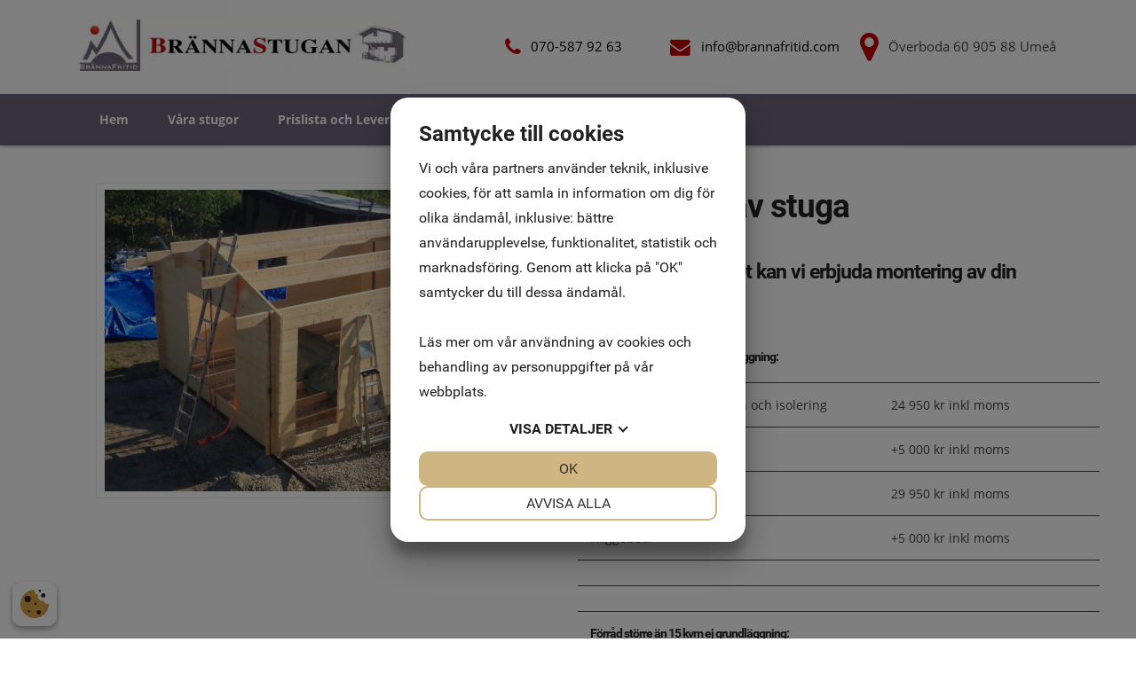

--- FILE ---
content_type: text/html; charset=UTF-8
request_url: http://brannafritid.com/produkt/Montering-av-stuga
body_size: 4126
content:
<!DOCTYPE html>
<html lang="sv-SE" xmlns="http://www.w3.org/1999/xhtml" prefix="og: http://ogp.me/ns# fb: http://ogp.me/ns/fb# article: http://ogp.me/ns/article#">
<head>
<script src="https://cookiemanager.dk/js/cm.js" data-cookiemanager></script>
<meta charset="UTF-8" />
<meta name="viewport" content="width=device-width, initial-scale=1" />    
<link rel="stylesheet" href="/extensions/vendor/bolt/boltforms/css/boltforms-custom.css" media="screen">
<link rel="dns-prefetch" href="https://www.brannafritid.com/">       	
<!-- Denna webbplats är optimerad med Intendit Sökmotoroptimering SEO - https://www.intendit.se/ -->
<title>Montering av stuga | Brännastugan</title>

<meta name="description" content="Brännastugan erbjuder friggebod, förråd, bastustugor, loftstugor &amp; attefallshus - Inom Umeå-området kan vi erbjuda montering av din stuga. Läs mer här!"/>
<meta name="robots" content="index, follow" />
<meta property="og:locale" content="sv_SE" />
<meta property="og:type" content="website" />
<meta property="og:title" content="Montering av stuga | Brännastugan" />
<meta property="og:description" content="Brännastugan erbjuder friggebod, förråd, bastustugor, loftstugor &amp; attefallshus - Inom Umeå-området kan vi erbjuda montering av din stuga. Läs mer här!" />
<meta property="og:url" content="https://www.brannafritid.com/produkt/Montering-av-stuga" />
<meta property="og:site_name" content="Brännastugan" />
<meta property="og:image" content="https://www.brannafritid.com/files/2021-04/bygge-friggebod.png" />
<meta name="robots" content="index, follow" />
    
<meta name="geo.region" content="SE-AC" />
<meta name="geo.placename" content="&Ouml;verboda" />
<meta name="geo.position" content="63.851182;19.91445" />
<meta name="ICBM" content="63.851182, 19.91445" />


<script type="application/ld+json">
{
  "@context": "https://schema.org",
  "@type": "HomeAndConstructionBusiness",
  "name": "Brännastugan",
  "image": "https://www.brannafritid.com/",
  "@id": "https://www.brannafritid.com/",
  "url": "https://www.brannafritid.com/",
  "telephone": "090-40 000",
  "priceRange": "På offert",
  "address": {
    "@type": "PostalAddress",
    "streetAddress": "Överboda 60",
    "addressLocality": "Umeå",
    "postalCode": "905 88",
    "addressCountry": "SE"
  },
  "geo": {
    "@type": "GeoCoordinates",
    "latitude": 63.85121839999999,
    "longitude": 19.914429
  }  
}
</script>

<meta name="twitter:image" content=""/>
<meta name="twitter:card" content="summary"/>
<meta name="author" content="Brännapulkan">
<meta name="generator" content="Bolt">
<meta property="fb:pages" content="1508111362826639" />
<meta name="google-site-verification" content="cZVnO0UtPiZkrxILeaT9C89a6-lXwoJ4p1KPTPGiMNI" />
<!-- / Intendit SEO. --> 
<!--<script>
  (function(i,s,o,g,r,a,m){i['GoogleAnalyticsObject']=r;i[r]=i[r]||function(){
  (i[r].q=i[r].q||[]).push(arguments)},i[r].l=1*new Date();a=s.createElement(o),
  m=s.getElementsByTagName(o)[0];a.async=1;a.src=g;m.parentNode.insertBefore(a,m)
  })(window,document,'script','https://www.google-analytics.com/analytics.js','ga');
  ga('create', 'UA-84943035-1', 'www.brannafritid.com', {'allowAnchor': true, 'allowLinker': true});

  ga('set', 'forceSSL', true);
  ga('set', 'focus_keyword_not_set');
  ga('set', 'language', 'sv-se');
  ga('send', 'pageview');
</script>-->
<link rel="icon" href="/files/favicon.ico">
<link rel="stylesheet" href="/theme/intendit/css/styles.pkgd.1622045337.css" />
    
            <!-- Global site tag (gtag.js) - Google Analytics -->
        <script async src="https://www.googletagmanager.com/gtag/js?id=G-XVXP55MSW0"></script>
        <script>
          window.dataLayer = window.dataLayer || [];
          function gtag(){dataLayer.push(arguments);}
          gtag('js', new Date());

          gtag('config', 'G-XVXP55MSW0');
        </script>
    
	<link rel="sitemap" type="application/xml" title="Sitemap" href="https://www.brannafritid.com/sitemap.xml">
	<link rel="icon" type="image/png" href="[data-uri]">
	
<!-- Google Analytics -->
<script>
  (function(i,s,o,g,r,a,m){i['GoogleAnalyticsObject']=r;i[r]=i[r]||function(){
  (i[r].q=i[r].q||[]).push(arguments)},i[r].l=1*new Date();a=s.createElement(o),
  m=s.getElementsByTagName(o)[0];a.async=1;a.src=g;m.parentNode.insertBefore(a,m)
  })(window,document,'script','https://www.google-analytics.com/analytics.js','ga');
  ga('create', 'UA-83014382-3', '', {'allowAnchor': true, 'allowLinker': true});

  
  ga('set', 'focus_keyword_not_set');
  ga('set', 'language', 'sv-se');
  ga('send', 'pageview');
</script>
<!-- End Google Analytics -->
	<link rel="pingback" href="https://www.brannafritid.com/xmlrpc/pingback" />
</head>
<body class=" produkt Montering-av-stuga" itemscope itemtype="https://schema.org/CreativeWork">
<meta itemprop="name" content="Montering av stuga"/>
<meta itemprop="description" content="Brännastugan erbjuder friggebod, förråd, bastustugor, loftstugor &amp; attefallshus - Inom Umeå-området kan vi erbjuda montering av din stuga. Läs mer här!"/>
<meta itemprop="url" content="https://www.brannafritid.com/produkt/Montering-av-stuga"/>
<meta itemprop="image" content="https://www.brannafritid.com/thumbs/1000x1000r/friggebod.jpg"/>
<meta itemprop="inLanguage" content="sv-SE"/>
<meta itemprop="publisher" content="Brännapulkan"/>
<meta itemprop="author" content="Brännapulkan"/>
<meta itemprop="creator" content="Brännapulkan"/>
<meta itemprop="license" content="https://www.brannafritid.com/produkt/Montering-av-stuga"/>
<meta itemprop="copyrightHolder" content="© Brännapulkan"/>
<meta itemprop="copyrightYear" content="2017"/> 
<header itemscope itemtype="http://schema.org/WPHeader">
            <div class="container flex">
                <div class="four m-four s-eight logo no-grow">
                    <a href='/'>
                        <img src="/theme/intendit/img/gfx/friggebod.jpg" alt="Montering av stuga | Brännastugan" itemprop="image"/>
                    </a>
                </div>
                                                <div class=" flex eight s-eight xs-hide topsocial">
                    <div class="two align right center ">
                        <i class="fa fa-phone"></i> <a href="tel:0705879263">070-587 92 63</a>
                    </div>
                    <div class="two align right center ">
                        <i class="fa fa-envelope"></i> <a href="mailto:info@brannafritid.com" target="_top">info@brannafritid.com</a>
                    </div>
                    <div class="two align right center ">
                        <i class="fa fa-map-marker" aria-hidden="true"></i> Överboda 60 905 88 Umeå 
                    </div>
                </div>
                            </div>
            <div class="topmenu blue">
                <nav  class="container">
                    <ul class="menu"><li class="index-1 first"><a 
           href="/" title=''>
            Hem
        </a></li><li class="index-2 dropdown sub-menu"><a 
           href="#" title=''>
            Våra stugor 
        </a><ul class="sub-menu-items"><li class="index-1 first"><a 
           href="/kategori/Forrad" title=''>
            Förråd
        </a></li><li class="index-2"><a 
           href="/kategori/Friggebodar" title=''>
            Friggebodar
        </a></li><li class="index-3"><a 
           href="/kategori/Bastustugor" title=''>
            Bastustugor
        </a></li><li class="index-4"><a 
           href="/kategori/Attenfallshus" title=''>
            Attenfallshus
        </a></li><li class="index-5 last active"><a 
           href="/produkt/Montering-av-stuga" title=''>
            Montering av stuga
        </a></li></ul></li><li class="index-3"><a 
           href="/Prislista-och-Leverans" title=''>
            Prislista och Leverans
        </a></li><li class="index-4 last"><a 
           href="/kontakt/1" title=''>
            Kontakt
        </a></li></ul>
                                                                                <div class="align center right" id="menu-icon"><div ><span class="first"></span><span class="second"></span><span class="third"></span></div></div>
                </nav>
            </div>
        </header>
                <div class="page">
    <div class="container content">
        <div class="flex margin">
                            <div class="six s-twelve">
                    <div class="slider-for">    
                                                <div class="for-img">
                        <a href="/thumbs/1000x750r/2021-04/bygge-friggebod.png" class="magnific" title="Montering av stuga - Friggebod"><img src="/thumbs/500x340c/2021-04/bygge-friggebod.png" width="500" height="340" alt="Montering av stuga - Friggebod"></a>
                        </div>
                                            </div>          
                </div>
                        <div class="six s-twelve">
                <h1>Montering av stuga</h1>
                <h2>Inom Umeå-området kan vi erbjuda montering av din stuga.</h2>

<table border="0" cellpadding="0" cellspacing="0" style="width: 588px;" width="397">
    <tbody>
        <tr height="20">
            <td height="20" style="width: 334px;" width="268">
            <h4><strong>Förråd upp till 15 kvm ej grundläggning:</strong></h4>
            </td>
            <td style="width: 244px;" width="129"></td>
        </tr>
        <tr height="20">
            <td height="20" style="width: 334px;">Grundstuga ej trossbotten och isolering</td>
            <td style="width: 244px;">24 950 kr inkl moms</td>
        </tr>
        <tr height="20">
            <td height="20" style="width: 334px;">Friggebod</td>
            <td style="width: 244px;">+5 000 kr inkl moms</td>
        </tr>
        <tr height="20">
            <td height="20" style="width: 334px;">inkl plåttak ej isolering</td>
            <td style="width: 244px;">29 950 kr inkl moms</td>
        </tr>
        <tr height="20">
            <td height="20" style="width: 334px;">Friggebod</td>
            <td style="width: 244px;">+5 000 kr inkl moms</td>
        </tr>
        <tr height="20">
            <td height="20" style="width: 334px;"></td>
            <td style="width: 244px;"></td>
        </tr>
        <tr height="20">
            <td height="20" style="width: 334px;"></td>
            <td style="width: 244px;"></td>
        </tr>
        <tr height="20">
            <td height="20" style="width: 334px;">
            <h4><strong>Förråd större än 15 kvm ej grundläggning:</strong></h4>
            </td>
            <td style="width: 244px;"></td>
        </tr>
        <tr height="20">
            <td height="20" style="width: 334px;">Grundstuga ej trossbotten och isolering</td>
            <td style="width: 244px;">34 950 kr inkl moms</td>
        </tr>
        <tr height="20">
            <td height="20" style="width: 334px;">Friggebod</td>
            <td style="width: 244px;">+5 000 kr inkl moms</td>
        </tr>
        <tr height="20">
            <td height="20" style="width: 334px;">Inkl plåttak ej isolering</td>
            <td style="width: 244px;">39 950 kr inkl moms</td>
        </tr>
        <tr height="20">
            <td height="20" style="width: 334px;">Friggebod</td>
            <td style="width: 244px;">+5 000 kr inkl moms</td>
        </tr>
        <tr height="20">
            <td height="20" style="width: 334px;"></td>
            <td style="width: 244px;"></td>
        </tr>
    </tbody>
</table>

<p></p>

<h3>Kontakta oss för mer information.</h3>
                
                                    <div class="pdf gray">
                        <div class="inner-content">
                            <h3><i class="fa fa-download" aria-hidden="true"></i> Ladda ner</h3>
                            <ul>
                                                                    <li><a href="/files/pdf/prislista-montering.pdf" target="blank"><i class="fa fa-file-pdf-o" aria-hidden="true"></i> Prislista montering</a></li>
                                                            </ul>
                        </div>
                    </div>
                
            </div>
                    </div>
    </div>
</div>
        <footer id="footer">
            <div class="blue">
                <div class="container flex">
                                        <div class="three m-three s-twelve">
    <h4>Postadress</h4>
    <span><b>Kontakta oss</b></span>
    <span>Lillsjövägen 17<br /> 913 32 Holmsund<br /> Sverige</span>
</div>
<div class="three m-three s-twelve">
    <h4>Besöksadress</h4>
    <span><b>Kontakta oss</b></span>
    <span>Överboda 60<br /> 905 88 Umeå<br /> Sverige</span>
</div>
<div class="three m-three s-twelve">
    <h4>Kontakt</h4>
        <span style="padding:5px;"><i class="fa fa-phone"></i> <a style="padding:8px 8px 8px 0;" href="tel:0705879263">070-587 92 63</a></span>
            <span style="padding:5px;"><i class="fa fa-envelope"></i> <a style="padding:8px 8px 8px 0;" href="mailto:info@brannafritid.com" target="_top">info@brannafritid.com</a></span>
    </div>

<div class="footer-text twelve flex">
    <div class="six s-twelve">
        <div><h4>Frakt</h4>

<p>Vi skickar till DHL-central från 3 000 kr! (Gäller upp till 15 kvm stugor). Vi kan erbjuda hemkörning för till mycket förmånliga priser.</p></div> 
        <div><h4>Wasa Kredit</h4>

<p>Avbetalning 12 månader räntefritt.</p></div>
    </div>
    <div class="partners six s-twelve align right s-left">
        <ul>
                    <li><img src="/thumbs/200x50r/samarbetspartners/samarbetspartners-dhl.jpg" width="200" height="50" alt="Friggebod Brännastugan - DHL Samarbetspartners"></li>
                    <li><img src="/thumbs/200x50r/samarbetspartners/samarbetspartners-wasa.jpg" width="200" height="50" alt="Friggebod Brännastugan - Wasa Samarbetspartners"></li>
                </ul>
    </div>
</div>

                </div>
            </div>
            <div class="created-by">
                <div class="container">
                    <p class="intenditfooter"><a href="https://www.intendit.se/Ny-hemsida" title="Professionell hemsida" target="_blank">Hemsida</a> & Design av Intendit <a href="https://www.intendit.se" title="Webbyrå Stockholm" target="_blank">Webbyrå</a></p>
                </div>
            </div>
            <script src="/theme/intendit/js/scripts.pkgd.1541848187.js"></script>
        </footer>
    	<div id="fb-root"></div>
<script>if(!!(document.getElementsByClassName("fb-like").length || document.getElementsByClassName("fb-comments").length || document.getElementsByClassName("fb-page").length)){(function (d, s, id) {
  var js, fjs = d.getElementsByTagName(s)[0];
  if (d.getElementById(id)) return;
  js = d.createElement(s); js.id = id;
  js.src = "//connect.facebook.net/sv_SE/sdk.js#xfbml=1&version=v2.6&appId=696492613734867";
  fjs.parentNode.insertBefore(js, fjs);
}(document, 'script', 'facebook-jssdk'))}</script>
    	        <script>if(!!(document.getElementsByClassName("twitter-share-button").length || document.getElementsByClassName("twitter-follow-button").length || document.getElementsByClassName("twitter-hashtag-button").length || document.getElementsByClassName("twitter-mention-button").length || document.getElementsByClassName("twitter-timeline").length)){
        (function (d, s, id) {
        !function(d,s,id){var js,fjs=d.getElementsByTagName(s)[0],p=/^http:/.test(d.location)?'http':'https';if(!d.getElementById(id)){js=d.createElement(s);js.id=id;js.src=p+'://platform.twitter.com/widgets.js';fjs.parentNode.insertBefore(js,fjs);}}(document, 'script', 'twitter-wjs');
        })()};</script>
    </body>
</html>


--- FILE ---
content_type: text/css
request_url: http://brannafritid.com/theme/intendit/css/styles.pkgd.1622045337.css
body_size: 17718
content:
/*! normalize.css v3.0.3 | MIT License | github.com/necolas/normalize.css */img,legend{border:0}legend,td,th{padding:0}html{font-family:sans-serif;-ms-text-size-adjust:100%;-webkit-text-size-adjust:100%}body{margin:0}article,aside,details,figcaption,figure,footer,header,hgroup,main,menu,nav,section,summary{display:block}audio,canvas,progress,video{display:inline-block;vertical-align:baseline}audio:not([controls]){display:none;height:0}[hidden],template{display:none}a{background-color:transparent}a:active,a:hover{outline:0}abbr[title]{border-bottom:1px dotted}b,optgroup,strong{font-weight:700}dfn{font-style:italic}h1{font-size:2em;margin:.67em 0}mark{background:#ff0;color:#000}small{font-size:80%}sub,sup{font-size:75%;line-height:0;position:relative;vertical-align:baseline}sup{top:-.5em}sub{bottom:-.25em}svg:not(:root){overflow:hidden}figure{margin:1em 40px}hr{box-sizing:content-box;height:0}pre,textarea{overflow:auto}code,kbd,pre,samp{font-family:monospace,monospace;font-size:1em}button,input,optgroup,select,textarea{color:inherit;font:inherit;margin:0}button{overflow:visible}button,select{text-transform:none}button,html input[type=button],input[type=reset],input[type=submit]{-webkit-appearance:button;cursor:pointer}button[disabled],html input[disabled]{cursor:default}button::-moz-focus-inner,input::-moz-focus-inner{border:0;padding:0}input{line-height:normal}input[type=checkbox],input[type=radio]{box-sizing:border-box;padding:0}input[type=number]::-webkit-inner-spin-button,input[type=number]::-webkit-outer-spin-button{height:auto}input[type=search]{-webkit-appearance:textfield;box-sizing:content-box}input[type=search]::-webkit-search-cancel-button,input[type=search]::-webkit-search-decoration{-webkit-appearance:none}fieldset{border:1px solid silver;margin:0 2px;padding:.35em .625em .75em}table{border-collapse:collapse;border-spacing:0}/*!
 *! Leaflet styling
 */.leaflet-map-pane,.leaflet-tile,.leaflet-marker-icon,.leaflet-marker-shadow,.leaflet-tile-pane,.leaflet-tile-container,.leaflet-overlay-pane,.leaflet-shadow-pane,.leaflet-marker-pane,.leaflet-popup-pane,.leaflet-overlay-pane svg,.leaflet-zoom-box,.leaflet-image-layer,.leaflet-layer{position:absolute;left:0;top:0}.leaflet-container{overflow:hidden;-ms-touch-action:none;touch-action:none}.leaflet-tile,.leaflet-marker-icon,.leaflet-marker-shadow{-webkit-user-select:none;-moz-user-select:none;-ms-user-select:none;user-select:none;-webkit-user-drag:none}.leaflet-marker-icon,.leaflet-marker-shadow{display:block}.leaflet-container img{max-width:none!important}.leaflet-container img.leaflet-image-layer{max-width:15000px!important}.leaflet-tile{-webkit-filter:inherit;filter:inherit;visibility:hidden}.leaflet-tile-loaded{visibility:inherit}.leaflet-zoom-box{width:0;height:0}.leaflet-overlay-pane svg{-moz-user-select:none}.leaflet-tile-pane{z-index:2}.leaflet-objects-pane{z-index:3}.leaflet-overlay-pane{z-index:4}.leaflet-shadow-pane{z-index:5}.leaflet-marker-pane{z-index:6}.leaflet-popup-pane{z-index:7}.leaflet-vml-shape{width:1px;height:1px}.lvml{behavior:url(#default#VML);display:inline-block;position:absolute}.leaflet-control{position:relative;z-index:7;pointer-events:auto}.leaflet-top,.leaflet-bottom{position:absolute;z-index:1000;pointer-events:none}.leaflet-top{top:0}.leaflet-right{right:0}.leaflet-bottom{bottom:0}.leaflet-left{left:0}.leaflet-control{float:left;clear:both}.leaflet-right .leaflet-control{float:right}.leaflet-top .leaflet-control{margin-top:10px}.leaflet-bottom .leaflet-control{margin-bottom:10px}.leaflet-left .leaflet-control{margin-left:10px}.leaflet-right .leaflet-control{margin-right:10px}.leaflet-fade-anim .leaflet-tile,.leaflet-fade-anim .leaflet-popup{opacity:0;transition:opacity .2s linear}.leaflet-fade-anim .leaflet-tile-loaded,.leaflet-fade-anim .leaflet-map-pane .leaflet-popup{opacity:1}.leaflet-zoom-anim .leaflet-zoom-animated{transition:-webkit-transform .25s cubic-bezier(0,0,.25,1);transition:transform .25s cubic-bezier(0,0,.25,1);transition:transform .25s cubic-bezier(0,0,.25,1),-webkit-transform .25s cubic-bezier(0,0,.25,1)}.leaflet-zoom-anim .leaflet-tile,.leaflet-pan-anim .leaflet-tile,.leaflet-touching .leaflet-zoom-animated{transition:none}.leaflet-zoom-anim .leaflet-zoom-hide{visibility:hidden}.leaflet-clickable{cursor:pointer}.leaflet-container{cursor:-webkit-grab;cursor:-moz-grab}.leaflet-popup-pane,.leaflet-control{cursor:auto}.leaflet-dragging .leaflet-container,.leaflet-dragging .leaflet-clickable{cursor:move;cursor:-webkit-grabbing;cursor:-moz-grabbing}.leaflet-container{background:#ddd;outline:0}.leaflet-container a{color:#0078a8}.leaflet-container a.leaflet-active{outline:2px solid orange}.leaflet-zoom-box{border:2px dotted #38f;background:rgba(255,255,255,.5)}.leaflet-container{font:12px/1.5 "Helvetica Neue",Arial,Helvetica,sans-serif}.leaflet-bar{box-shadow:0 1px 5px rgba(0,0,0,.65);border-radius:4px}.leaflet-bar a,.leaflet-bar a:hover{background-color:#fff;border-bottom:1px solid #ccc;width:26px;height:26px;line-height:26px;display:block;text-align:center;text-decoration:none;color:black}.leaflet-bar a,.leaflet-control-layers-toggle{background-position:50% 50%;background-repeat:no-repeat;display:block}.leaflet-bar a:hover{background-color:#f4f4f4}.leaflet-bar a:first-child{border-top-left-radius:4px;border-top-right-radius:4px}.leaflet-bar a:last-child{border-bottom-left-radius:4px;border-bottom-right-radius:4px;border-bottom:none}.leaflet-bar a.leaflet-disabled{cursor:default;background-color:#f4f4f4;color:#bbb}.leaflet-touch .leaflet-bar a{width:30px;height:30px;line-height:30px}.leaflet-control-zoom-in,.leaflet-control-zoom-out{font:bold 18px 'Lucida Console',Monaco,monospace;text-indent:1px}.leaflet-control-zoom-out{font-size:20px}.leaflet-touch .leaflet-control-zoom-in{font-size:22px}.leaflet-touch .leaflet-control-zoom-out{font-size:24px}.leaflet-control-layers{box-shadow:0 1px 5px rgba(0,0,0,.4);background:#fff;border-radius:5px}.leaflet-control-layers-toggle{background-image:url(/cssmodules/images/layers.png);width:36px;height:36px}.leaflet-retina .leaflet-control-layers-toggle{background-image:url(/cssmodules/images/layers-2x.png);background-size:26px 26px}.leaflet-touch .leaflet-control-layers-toggle{width:44px;height:44px}.leaflet-control-layers .leaflet-control-layers-list,.leaflet-control-layers-expanded .leaflet-control-layers-toggle{display:none}.leaflet-control-layers-expanded .leaflet-control-layers-list{display:block;position:relative}.leaflet-control-layers-expanded{padding:6px 10px 6px 6px;color:#333;background:#fff}.leaflet-control-layers-selector{margin-top:2px;position:relative;top:1px}.leaflet-control-layers label{display:block}.leaflet-control-layers-separator{height:0;border-top:1px solid #ddd;margin:5px -10px 5px -6px}.leaflet-container .leaflet-control-attribution{background:#fff;background:rgba(255,255,255,.7);margin:0}.leaflet-control-attribution,.leaflet-control-scale-line{padding:0 5px;color:#333}.leaflet-control-attribution a{text-decoration:none}.leaflet-control-attribution a:hover{text-decoration:underline}.leaflet-container .leaflet-control-attribution,.leaflet-container .leaflet-control-scale{font-size:11px}.leaflet-left .leaflet-control-scale{margin-left:5px}.leaflet-bottom .leaflet-control-scale{margin-bottom:5px}.leaflet-control-scale-line{border:2px solid #777;border-top:none;line-height:1.1;padding:2px 5px 1px;font-size:11px;white-space:nowrap;overflow:hidden;box-sizing:content-box;background:#fff;background:rgba(255,255,255,.5)}.leaflet-control-scale-line:not(:first-child){border-top:2px solid #777;border-bottom:none;margin-top:-2px}.leaflet-control-scale-line:not(:first-child):not(:last-child){border-bottom:2px solid #777}.leaflet-touch .leaflet-control-attribution,.leaflet-touch .leaflet-control-layers,.leaflet-touch .leaflet-bar{box-shadow:none}.leaflet-touch .leaflet-control-layers,.leaflet-touch .leaflet-bar{border:2px solid rgba(0,0,0,.2);background-clip:padding-box}.leaflet-popup{position:absolute;text-align:center}.leaflet-popup-content-wrapper{padding:1px;text-align:left;border-radius:12px}.leaflet-popup-content{margin:13px 19px;line-height:1.4}.leaflet-popup-content p{margin:18px 0}.leaflet-popup-tip-container{margin:0 auto;width:40px;height:20px;position:relative;overflow:hidden}.leaflet-popup-tip{width:17px;height:17px;padding:1px;margin:-10px auto 0;-webkit-transform:rotate(45deg);transform:rotate(45deg)}.leaflet-popup-content-wrapper,.leaflet-popup-tip{background:white;box-shadow:0 3px 14px rgba(0,0,0,.4)}.leaflet-container a.leaflet-popup-close-button{position:absolute;top:0;right:0;padding:4px 4px 0 0;text-align:center;width:18px;height:14px;font:16px/14px Tahoma,Verdana,sans-serif;color:#c3c3c3;text-decoration:none;font-weight:700;background:transparent}.leaflet-container a.leaflet-popup-close-button:hover{color:#999}.leaflet-popup-scrolled{overflow:auto;border-bottom:1px solid #ddd;border-top:1px solid #ddd}.leaflet-oldie .leaflet-popup-content-wrapper{zoom:1}.leaflet-oldie .leaflet-popup-tip{width:24px;margin:0 auto;-ms-filter:"progid:DXImageTransform.Microsoft.Matrix(M11=0.70710678,M12=0.70710678,M21=-0.70710678,M22=0.70710678)";filter:progid:DXImageTransform.Microsoft.Matrix(M11=0.70710678,M12=0.70710678,M21=-0.70710678,M22=0.70710678)}.leaflet-oldie .leaflet-popup-tip-container{margin-top:-1px}.leaflet-oldie .leaflet-control-zoom,.leaflet-oldie .leaflet-control-layers,.leaflet-oldie .leaflet-popup-content-wrapper,.leaflet-oldie .leaflet-popup-tip{border:1px solid #999}.leaflet-div-icon{background:#fff;border:1px solid #666}/*!
 *! General styling
 */*,::after,::before{box-sizing:border-box}label{display:block}a{color:inherit;text-decoration:underline}blockquote,ol,p,pre,table,ul{margin-top:1.5625rem;margin-bottom:1.5625rem}hr{height:0;border:1px solid}ol ol,ol ul,ul ol,ul ul{margin-top:0;margin-bottom:0}b,code,em,small,strong{line-height:1}sub,sup{position:relative;top:-.4em}sub{bottom:-.25em;top:.4em}th{font-weight:600}td,th{border-bottom:.1em solid;padding:1em}thead th{border-bottom-width:.2em;padding-bottom:.5em;text-align:left}table{border-collapse:collapse;border-spacing:0;max-width:100%;overflow-x:auto}fieldset{border:none;min-width:0}button,input,select,textarea{display:block;padding:.5em}label{margin-bottom:1em}.button,button,input[type=reset],input[type=submit]{text-decoration:none;border-radius:.2em;cursor:pointer;display:inline-block;margin:1em;padding:.5em 1em;text-align:center;outline:0;border:2px solid;background:0 0}button[disabled],input[type=reset][disabled],input[type=submit][disabled]{background:#e6e6e6;color:#b3b3b3}button[type=submit],input[type=submit]{background:#367ac3;color:#fff}button[type=submit]:hover,input[type=submit]:hover{background:#255587;color:#bfbfbf}input[type=color],input[type=date],input[type=datetime-local],input[type=datetime],input[type=email],input[type=file],input[type=month],input[type=number],input[type=password],input[type=phone],input[type=range],input[type=search],input[type=tel],input[type=text],input[type=time],input[type=url],select,textarea{border:1px solid #ccc;margin-bottom:1em;padding:.3em .5em;border-radius:.2em;max-width:100%}input[type=checkbox],input[type=radio]{display:inline-block;line-height:2em;margin-right:.5em;margin-top:.5em}.boltform label.required:after{content:" *";color:red;font-weight:700}.boltform label.required:after{content:" *";color:red;font-weight:700}.boltform p.boltform-error{padding:.5em 1em;margin-bottom:1em;border-radius:.2em;color:#fff;background-color:rgba(255,0,0,.8)}.boltform-message{margin-bottom:1em}.boltforms-row ul{list-style-type:none;margin:0 0 0 .5em;padding:0;font-size:.85em}.boltforms-row ul li:before{content:"! ";color:red;font-weight:700}.responsive-video{padding-top:25px;position:relative;padding-bottom:56.25%;height:0;margin:0 0 1em}.responsive-video iframe{width:100%;position:absolute;top:0;left:0;height:100%;max-width:100%}.container{max-width:1100px;margin:0 auto}/*!
 *! Flex Grid
 */*{min-width:0}.hide{display:none}.block,.show{display:block}.inline{display:inline}.inline-block{display:inline-block}.align,.flex{display:-webkit-flex;display:-ms-flexbox;display:flex}.flex>*{max-width:100%;box-sizing:content-box;-webkit-flex-grow:1;-ms-flex-positive:1;flex-grow:1;-webkit-flex-shrink:1;-ms-flex-negative:1;flex-shrink:1;-webkit-flex-basis:auto;-ms-flex-preferred-size:auto;flex-basis:auto;margin:0}.flex{-webkit-flex-wrap:wrap;-ms-flex-wrap:wrap;flex-wrap:wrap;-webkit-flex-direction:row;-ms-flex-direction:row;flex-direction:row}.padding>*{padding:1em 1%}.margin>*{margin:1em 1%}.col.padding>*{padding:1% 1em}.col.margin>*{margin:1% 1em}.no-grow{-webkit-flex-grow:0;-ms-flex-positive:0;flex-grow:0}.no-shrink{-webkit-flex-shrink:0;-ms-flex-negative:0;flex-shrink:0}.col{-webkit-flex-direction:column;-ms-flex-direction:column;flex-direction:column}.center{-webkit-justify-content:center;-ms-flex-pack:center;justify-content:center;-webkit-align-items:center;-ms-flex-align:center;align-items:center;-webkit-flex-direction:column;-ms-flex-direction:column;flex-direction:column}.bottom,.top,.left,.right,.space-around,.space-between{-webkit-flex-direction:row;-ms-flex-direction:row;flex-direction:row}.right{-webkit-justify-content:flex-end;-ms-flex-pack:end;justify-content:flex-end}.left{-webkit-justify-content:flex-start;-ms-flex-pack:start;justify-content:flex-start}.top{-webkit-align-items:flex-start;-ms-flex-align:start;align-items:flex-start}.bottom{-webkit-align-items:flex-end;-ms-flex-align:end;align-items:flex-end}.space-around{-webkit-justify-content:space-around;-ms-flex-pack:distribute;justify-content:space-around}.space-between{-webkit-justify-content:space-between;-ms-flex-pack:justify;justify-content:space-between}.one{-webkit-flex-basis:8.333333333%;-ms-flex-preferred-size:8.333333333%;flex-basis:8.333333333%}.two{-webkit-flex-basis:16.666666667%;-ms-flex-preferred-size:16.666666667%;flex-basis:16.666666667%}.fifth{-webkit-flex-basis:20%;-ms-flex-preferred-size:20%;flex-basis:20%}.three{-webkit-flex-basis:25%;-ms-flex-preferred-size:25%;flex-basis:25%}.four{-webkit-flex-basis:33.333333333%;-ms-flex-preferred-size:33.333333333%;flex-basis:33.333333333%}.five{-webkit-flex-basis:41.666666667%;-ms-flex-preferred-size:41.666666667%;flex-basis:41.666666667%}.six{-webkit-flex-basis:50%;-ms-flex-preferred-size:50%;flex-basis:50%}.seven{-webkit-flex-basis:58.333333333%;-ms-flex-preferred-size:58.333333333%;flex-basis:58.333333333%}.eight{-webkit-flex-basis:66.666666667%;-ms-flex-preferred-size:66.666666667%;flex-basis:66.666666667%}.nine{-webkit-flex-basis:75%;-ms-flex-preferred-size:75%;flex-basis:75%}.ten{-webkit-flex-basis:83.333333333%;-ms-flex-preferred-size:83.333333333%;flex-basis:83.333333333%}.eleven{-webkit-flex-basis:91.666666667%;-ms-flex-preferred-size:91.666666667%;flex-basis:91.666666667%}.twelve{-webkit-flex-basis:100%;-ms-flex-preferred-size:100%;flex-basis:100%}.margin>.one{-webkit-flex-basis:6.33333%;-ms-flex-preferred-size:6.33333%;flex-basis:6.33333%}.margin>.two{-webkit-flex-basis:14.66667%;-ms-flex-preferred-size:14.66667%;flex-basis:14.66667%}.margin>.fifth{-webkit-flex-basis:18%;-ms-flex-preferred-size:18%;flex-basis:18%}.margin>.three{-webkit-flex-basis:23%;-ms-flex-preferred-size:23%;flex-basis:23%}.margin>.four{-webkit-flex-basis:31.33333%;-ms-flex-preferred-size:31.33333%;flex-basis:31.33333%}.margin>.five{-webkit-flex-basis:39.66667%;-ms-flex-preferred-size:39.66667%;flex-basis:39.66667%}.margin>.six{-webkit-flex-basis:48%;-ms-flex-preferred-size:48%;flex-basis:48%}.margin>.seven{-webkit-flex-basis:56.33333%;-ms-flex-preferred-size:56.33333%;flex-basis:56.33333%}.margin>.eight{-webkit-flex-basis:64.66667%;-ms-flex-preferred-size:64.66667%;flex-basis:64.66667%}.margin>.nine{-webkit-flex-basis:73%;-ms-flex-preferred-size:73%;flex-basis:73%}.margin>.ten{-webkit-flex-basis:81.33333%;-ms-flex-preferred-size:81.33333%;flex-basis:81.33333%}.margin>.eleven{-webkit-flex-basis:89.66667%;-ms-flex-preferred-size:89.66667%;flex-basis:89.66667%}.margin>.twelve{-webkit-flex-basis:98%;-ms-flex-preferred-size:98%;flex-basis:98%}.padding>.one{-webkit-flex-basis:6.33333%;-ms-flex-preferred-size:6.33333%;flex-basis:6.33333%}.padding>.two{-webkit-flex-basis:14.66667%;-ms-flex-preferred-size:14.66667%;flex-basis:14.66667%}.padding>.fifth{-webkit-flex-basis:18%;-ms-flex-preferred-size:18%;flex-basis:18%}.padding>.three{-webkit-flex-basis:23%;-ms-flex-preferred-size:23%;flex-basis:23%}.padding>.four{-webkit-flex-basis:31.33333%;-ms-flex-preferred-size:31.33333%;flex-basis:31.33333%}.padding>.five{-webkit-flex-basis:39.66667%;-ms-flex-preferred-size:39.66667%;flex-basis:39.66667%}.padding>.six{-webkit-flex-basis:48%;-ms-flex-preferred-size:48%;flex-basis:48%}.padding>.seven{-webkit-flex-basis:56.33333%;-ms-flex-preferred-size:56.33333%;flex-basis:56.33333%}.padding>.eight{-webkit-flex-basis:64.66667%;-ms-flex-preferred-size:64.66667%;flex-basis:64.66667%}.padding>.nine{-webkit-flex-basis:73%;-ms-flex-preferred-size:73%;flex-basis:73%}.padding>.ten{-webkit-flex-basis:81.33333%;-ms-flex-preferred-size:81.33333%;flex-basis:81.33333%}.padding>.eleven{-webkit-flex-basis:89.66667%;-ms-flex-preferred-size:89.66667%;flex-basis:89.66667%}.padding>.twelve{-webkit-flex-basis:98%;-ms-flex-preferred-size:98%;flex-basis:98%}.margin.padding>.one{-webkit-flex-basis:4.33333%;-ms-flex-preferred-size:4.33333%;flex-basis:4.33333%}.margin.padding>.two{-webkit-flex-basis:12.66667%;-ms-flex-preferred-size:12.66667%;flex-basis:12.66667%}.margin.padding>.fifth{-webkit-flex-basis:16%;-ms-flex-preferred-size:16%;flex-basis:16%}.margin.padding>.three{-webkit-flex-basis:21%;-ms-flex-preferred-size:21%;flex-basis:21%}.margin.padding>.four{-webkit-flex-basis:29.33333%;-ms-flex-preferred-size:29.33333%;flex-basis:29.33333%}.margin.padding>.five{-webkit-flex-basis:37.66667%;-ms-flex-preferred-size:37.66667%;flex-basis:37.66667%}.margin.padding>.six{-webkit-flex-basis:46%;-ms-flex-preferred-size:46%;flex-basis:46%}.margin.padding>.seven{-webkit-flex-basis:54.33333%;-ms-flex-preferred-size:54.33333%;flex-basis:54.33333%}.margin.padding>.eight{-webkit-flex-basis:62.66667%;-ms-flex-preferred-size:62.66667%;flex-basis:62.66667%}.margin.padding>.nine{-webkit-flex-basis:71%;-ms-flex-preferred-size:71%;flex-basis:71%}.margin.padding>.ten{-webkit-flex-basis:79.33333%;-ms-flex-preferred-size:79.33333%;flex-basis:79.33333%}.margin.padding>.eleven{-webkit-flex-basis:87.66667%;-ms-flex-preferred-size:87.66667%;flex-basis:87.66667%}.margin.padding>.twelve{-webkit-flex-basis:96%;-ms-flex-preferred-size:96%;flex-basis:96%}.slick-slider{position:relative;display:block;box-sizing:border-box;-webkit-user-select:none;-moz-user-select:none;-ms-user-select:none;user-select:none;-webkit-touch-callout:none;-khtml-user-select:none;-ms-touch-action:pan-y;touch-action:pan-y;-webkit-tap-highlight-color:transparent}.slick-list{position:relative;display:block;overflow:hidden;margin:0;padding:0}.slick-list:focus{outline:none}.slick-list.dragging{cursor:pointer;cursor:hand}.slick-slider .slick-track,.slick-slider .slick-list{-webkit-transform:translate3d(0,0,0);transform:translate3d(0,0,0)}.slick-track{position:relative;top:0;left:0;display:block}.slick-track:before,.slick-track:after{display:table;content:''}.slick-track:after{clear:both}.slick-loading .slick-track{visibility:hidden}.slick-slide{display:none;float:left;height:100%;min-height:1px}[dir=rtl] .slick-slide{float:right}.slick-slide img{display:block}.slick-slide.slick-loading img{display:none}.slick-slide.dragging img{pointer-events:none}.slick-initialized .slick-slide{display:block}.slick-loading .slick-slide{visibility:hidden}.slick-vertical .slick-slide{display:block;height:auto;border:1px solid transparent}.slick-arrow.slick-hidden{display:none}@charset 'UTF-8';@font-face{font-family:slick;src:url(/cssmodules/fonts/slick.eot);src:url(/cssmodules/fonts/slick.eot?#iefix) format('embedded-opentype'),url(/cssmodules/fonts/slick.woff) format('woff'),url(./fonts/slick.ttf) format('truetype'),url(/cssmodules/fonts/slick.svg#slick) format('svg')}.slick-prev,.slick-next{font-size:0;line-height:0;position:absolute;top:50%;display:block;width:20px;height:20px;padding:0;margin-top:-10px;-webkit-transform:translate(0,-50%);transform:translate(0,-50%);cursor:pointer;color:transparent;border:none;outline:none;background:transparent}.slick-prev:hover,.slick-prev:focus,.slick-next:hover,.slick-next:focus{color:transparent;outline:none;background:transparent}.slick-prev:hover:before,.slick-prev:focus:before,.slick-next:hover:before,.slick-next:focus:before{opacity:1}.slick-prev.slick-disabled:before,.slick-next.slick-disabled:before{opacity:.25}.slick-prev:before,.slick-next:before{font-family:slick;font-size:20px;line-height:1;opacity:.75;color:white;-webkit-font-smoothing:antialiased;-moz-osx-font-smoothing:grayscale}.slick-prev{left:-25px}[dir=rtl] .slick-prev{right:-25px;left:auto}.slick-prev:before{content:'←'}[dir=rtl] .slick-prev:before{content:'→'}.slick-next{right:-25px}[dir=rtl] .slick-next{right:auto;left:-25px}.slick-next:before{content:'→'}[dir=rtl] .slick-next:before{content:'←'}.slick-slider{margin-bottom:30px}.slick-dots{position:absolute;bottom:-45px;display:block;width:100%;padding:0;list-style:none;text-align:center}.slick-dots li{position:relative;display:inline-block;width:20px;height:20px;margin:0 5px;padding:0;cursor:pointer}.slick-dots li button{font-size:0;line-height:0;display:block;width:20px;height:20px;padding:5px;cursor:pointer;color:transparent;border:0;outline:none;background:transparent}.slick-dots li button:hover,.slick-dots li button:focus{outline:none}.slick-dots li button:hover:before,.slick-dots li button:focus:before{opacity:1}.slick-dots li button:before{font-family:slick;font-size:6px;line-height:20px;position:absolute;top:0;left:0;width:20px;height:20px;content:'•';text-align:center;opacity:.25;color:black;-webkit-font-smoothing:antialiased;-moz-osx-font-smoothing:grayscale}.slick-dots li.slick-active button:before{opacity:.75;color:black}/*! Menu styling */.logo,.logo a,.logo a:hover,.menu li a,.menu li a:hover{color:inherit;text-decoration:none}header{position:relative}header .menu{top:100%}body.fixed{border-top:10vhsolid}body.fixed header{position:fixed;top:0;left:0;right:0;min-height:10vh}.menu li,.menu ul,.menu.menu{margin:0;padding:0;color:inherit;background:inherit}.menu li:hover ul{display:inline;margin-left:-1.5em}.menu li ul{display:none}.menu li li{float:none}.menu li li a{float:none;color:inherit;display:block;padding:.5em}.menu li,.menu li a{display:inline-block}.menu li{margin:0 1em;list-style:none}.menu .dropdown{background:inherit;position:relative}.menu .dropdown ul{white-space:normal;position:absolute;top:100%;left:0;background:inherit;border-bottom:3px solid;padding:20px 0}.menu .dropdown li{white-space:nowrap}.menu .dropdown li a{min-width:200px}#menu-icon,.menu-icon-wrapper{display:none}#menu-icon span{border:2px solid;width:30px;margin-bottom:5px;display:block;transition:all .1s}/*!
 *  Font Awesome 4.6.1 by @davegandy - http://fontawesome.io - @fontawesome
 *  License - http://fontawesome.io/license (Font: SIL OFL 1.1, CSS: MIT License)
 */@font-face{font-family:FontAwesome;src:url(/cssmodules/fonts/fontawesome-webfont.eot);src:url(/cssmodules/fonts/fontawesome-webfont.eot?#iefix&v=4.6.1) format('embedded-opentype'),url(/cssmodules/fonts/fontawesome-webfont.woff2) format('woff2'),url(/cssmodules/fonts/fontawesome-webfont.woff) format('woff'),url(/cssmodules/fonts/fontawesome-webfont.ttf) format('truetype'),url(/cssmodules/fonts/fontawesome-webfont.svg#fontawesomeregular) format('svg')}.fa{display:inline-block;font:normal normal normal 14px/1 FontAwesome;font-size:inherit;text-rendering:auto;-webkit-font-smoothing:antialiased;-moz-osx-font-smoothing:grayscale}.fa-lg{font-size:1.33333333em;line-height:.75em;vertical-align:-15%}.fa-2x{font-size:2em}.fa-3x{font-size:3em}.fa-4x{font-size:4em}.fa-5x{font-size:5em}.fa-fw{width:1.28571429em;text-align:center}.fa-ul{padding-left:0;margin-left:2.14285714em;list-style-type:none}.fa-ul>li{position:relative}.fa-li{position:absolute;left:-2.14285714em;width:2.14285714em;top:.14285714em;text-align:center}.fa-li.fa-lg{left:-1.85714286em}.fa-border{padding:.2em .25em .15em;border:solid .08em #eee;border-radius:.1em}.fa-pull-left{float:left}.fa-pull-right{float:right}.fa.fa-pull-left{margin-right:.3em}.fa.fa-pull-right{margin-left:.3em}.pull-right{float:right}.pull-left{float:left}.fa.pull-left{margin-right:.3em}.fa.pull-right{margin-left:.3em}.fa-spin{-webkit-animation:fa-spin 2s infinite linear;animation:fa-spin 2s infinite linear}.fa-pulse{-webkit-animation:fa-spin 1s infinite steps(8);animation:fa-spin 1s infinite steps(8)}@-webkit-keyframes fa-spin{0%{-webkit-transform:rotate(0deg);transform:rotate(0deg)}100%{-webkit-transform:rotate(359deg);transform:rotate(359deg)}}@keyframes fa-spin{0%{-webkit-transform:rotate(0deg);transform:rotate(0deg)}100%{-webkit-transform:rotate(359deg);transform:rotate(359deg)}}.fa-rotate-90{-ms-filter:"progid:DXImageTransform.Microsoft.BasicImage(rotation=1)";-webkit-transform:rotate(90deg);transform:rotate(90deg)}.fa-rotate-180{-ms-filter:"progid:DXImageTransform.Microsoft.BasicImage(rotation=2)";-webkit-transform:rotate(180deg);transform:rotate(180deg)}.fa-rotate-270{-ms-filter:"progid:DXImageTransform.Microsoft.BasicImage(rotation=3)";-webkit-transform:rotate(270deg);transform:rotate(270deg)}.fa-flip-horizontal{-ms-filter:"progid:DXImageTransform.Microsoft.BasicImage(rotation=0,mirror=1)";-webkit-transform:scale(-1,1);transform:scale(-1,1)}.fa-flip-vertical{-ms-filter:"progid:DXImageTransform.Microsoft.BasicImage(rotation=2,mirror=1)";-webkit-transform:scale(1,-1);transform:scale(1,-1)}:root .fa-rotate-90,:root .fa-rotate-180,:root .fa-rotate-270,:root .fa-flip-horizontal,:root .fa-flip-vertical{-webkit-filter:none;filter:none}.fa-stack{position:relative;display:inline-block;width:2em;height:2em;line-height:2em;vertical-align:middle}.fa-stack-1x,.fa-stack-2x{position:absolute;left:0;width:100%;text-align:center}.fa-stack-1x{line-height:inherit}.fa-stack-2x{font-size:2em}.fa-inverse{color:#fff}.fa-glass:before{content:"\f000"}.fa-music:before{content:"\f001"}.fa-search:before{content:"\f002"}.fa-envelope-o:before{content:"\f003"}.fa-heart:before{content:"\f004"}.fa-star:before{content:"\f005"}.fa-star-o:before{content:"\f006"}.fa-user:before{content:"\f007"}.fa-film:before{content:"\f008"}.fa-th-large:before{content:"\f009"}.fa-th:before{content:"\f00a"}.fa-th-list:before{content:"\f00b"}.fa-check:before{content:"\f00c"}.fa-remove:before,.fa-close:before,.fa-times:before{content:"\f00d"}.fa-search-plus:before{content:"\f00e"}.fa-search-minus:before{content:"\f010"}.fa-power-off:before{content:"\f011"}.fa-signal:before{content:"\f012"}.fa-gear:before,.fa-cog:before{content:"\f013"}.fa-trash-o:before{content:"\f014"}.fa-home:before{content:"\f015"}.fa-file-o:before{content:"\f016"}.fa-clock-o:before{content:"\f017"}.fa-road:before{content:"\f018"}.fa-download:before{content:"\f019"}.fa-arrow-circle-o-down:before{content:"\f01a"}.fa-arrow-circle-o-up:before{content:"\f01b"}.fa-inbox:before{content:"\f01c"}.fa-play-circle-o:before{content:"\f01d"}.fa-rotate-right:before,.fa-repeat:before{content:"\f01e"}.fa-refresh:before{content:"\f021"}.fa-list-alt:before{content:"\f022"}.fa-lock:before{content:"\f023"}.fa-flag:before{content:"\f024"}.fa-headphones:before{content:"\f025"}.fa-volume-off:before{content:"\f026"}.fa-volume-down:before{content:"\f027"}.fa-volume-up:before{content:"\f028"}.fa-qrcode:before{content:"\f029"}.fa-barcode:before{content:"\f02a"}.fa-tag:before{content:"\f02b"}.fa-tags:before{content:"\f02c"}.fa-book:before{content:"\f02d"}.fa-bookmark:before{content:"\f02e"}.fa-print:before{content:"\f02f"}.fa-camera:before{content:"\f030"}.fa-font:before{content:"\f031"}.fa-bold:before{content:"\f032"}.fa-italic:before{content:"\f033"}.fa-text-height:before{content:"\f034"}.fa-text-width:before{content:"\f035"}.fa-align-left:before{content:"\f036"}.fa-align-center:before{content:"\f037"}.fa-align-right:before{content:"\f038"}.fa-align-justify:before{content:"\f039"}.fa-list:before{content:"\f03a"}.fa-dedent:before,.fa-outdent:before{content:"\f03b"}.fa-indent:before{content:"\f03c"}.fa-video-camera:before{content:"\f03d"}.fa-photo:before,.fa-image:before,.fa-picture-o:before{content:"\f03e"}.fa-pencil:before{content:"\f040"}.fa-map-marker:before{content:"\f041"}.fa-adjust:before{content:"\f042"}.fa-tint:before{content:"\f043"}.fa-edit:before,.fa-pencil-square-o:before{content:"\f044"}.fa-share-square-o:before{content:"\f045"}.fa-check-square-o:before{content:"\f046"}.fa-arrows:before{content:"\f047"}.fa-step-backward:before{content:"\f048"}.fa-fast-backward:before{content:"\f049"}.fa-backward:before{content:"\f04a"}.fa-play:before{content:"\f04b"}.fa-pause:before{content:"\f04c"}.fa-stop:before{content:"\f04d"}.fa-forward:before{content:"\f04e"}.fa-fast-forward:before{content:"\f050"}.fa-step-forward:before{content:"\f051"}.fa-eject:before{content:"\f052"}.fa-chevron-left:before{content:"\f053"}.fa-chevron-right:before{content:"\f054"}.fa-plus-circle:before{content:"\f055"}.fa-minus-circle:before{content:"\f056"}.fa-times-circle:before{content:"\f057"}.fa-check-circle:before{content:"\f058"}.fa-question-circle:before{content:"\f059"}.fa-info-circle:before{content:"\f05a"}.fa-crosshairs:before{content:"\f05b"}.fa-times-circle-o:before{content:"\f05c"}.fa-check-circle-o:before{content:"\f05d"}.fa-ban:before{content:"\f05e"}.fa-arrow-left:before{content:"\f060"}.fa-arrow-right:before{content:"\f061"}.fa-arrow-up:before{content:"\f062"}.fa-arrow-down:before{content:"\f063"}.fa-mail-forward:before,.fa-share:before{content:"\f064"}.fa-expand:before{content:"\f065"}.fa-compress:before{content:"\f066"}.fa-plus:before{content:"\f067"}.fa-minus:before{content:"\f068"}.fa-asterisk:before{content:"\f069"}.fa-exclamation-circle:before{content:"\f06a"}.fa-gift:before{content:"\f06b"}.fa-leaf:before{content:"\f06c"}.fa-fire:before{content:"\f06d"}.fa-eye:before{content:"\f06e"}.fa-eye-slash:before{content:"\f070"}.fa-warning:before,.fa-exclamation-triangle:before{content:"\f071"}.fa-plane:before{content:"\f072"}.fa-calendar:before{content:"\f073"}.fa-random:before{content:"\f074"}.fa-comment:before{content:"\f075"}.fa-magnet:before{content:"\f076"}.fa-chevron-up:before{content:"\f077"}.fa-chevron-down:before{content:"\f078"}.fa-retweet:before{content:"\f079"}.fa-shopping-cart:before{content:"\f07a"}.fa-folder:before{content:"\f07b"}.fa-folder-open:before{content:"\f07c"}.fa-arrows-v:before{content:"\f07d"}.fa-arrows-h:before{content:"\f07e"}.fa-bar-chart-o:before,.fa-bar-chart:before{content:"\f080"}.fa-twitter-square:before{content:"\f081"}.fa-facebook-square:before{content:"\f082"}.fa-camera-retro:before{content:"\f083"}.fa-key:before{content:"\f084"}.fa-gears:before,.fa-cogs:before{content:"\f085"}.fa-comments:before{content:"\f086"}.fa-thumbs-o-up:before{content:"\f087"}.fa-thumbs-o-down:before{content:"\f088"}.fa-star-half:before{content:"\f089"}.fa-heart-o:before{content:"\f08a"}.fa-sign-out:before{content:"\f08b"}.fa-linkedin-square:before{content:"\f08c"}.fa-thumb-tack:before{content:"\f08d"}.fa-external-link:before{content:"\f08e"}.fa-sign-in:before{content:"\f090"}.fa-trophy:before{content:"\f091"}.fa-github-square:before{content:"\f092"}.fa-upload:before{content:"\f093"}.fa-lemon-o:before{content:"\f094"}.fa-phone:before{content:"\f095"}.fa-square-o:before{content:"\f096"}.fa-bookmark-o:before{content:"\f097"}.fa-phone-square:before{content:"\f098"}.fa-twitter:before{content:"\f099"}.fa-facebook-f:before,.fa-facebook:before{content:"\f09a"}.fa-github:before{content:"\f09b"}.fa-unlock:before{content:"\f09c"}.fa-credit-card:before{content:"\f09d"}.fa-feed:before,.fa-rss:before{content:"\f09e"}.fa-hdd-o:before{content:"\f0a0"}.fa-bullhorn:before{content:"\f0a1"}.fa-bell:before{content:"\f0f3"}.fa-certificate:before{content:"\f0a3"}.fa-hand-o-right:before{content:"\f0a4"}.fa-hand-o-left:before{content:"\f0a5"}.fa-hand-o-up:before{content:"\f0a6"}.fa-hand-o-down:before{content:"\f0a7"}.fa-arrow-circle-left:before{content:"\f0a8"}.fa-arrow-circle-right:before{content:"\f0a9"}.fa-arrow-circle-up:before{content:"\f0aa"}.fa-arrow-circle-down:before{content:"\f0ab"}.fa-globe:before{content:"\f0ac"}.fa-wrench:before{content:"\f0ad"}.fa-tasks:before{content:"\f0ae"}.fa-filter:before{content:"\f0b0"}.fa-briefcase:before{content:"\f0b1"}.fa-arrows-alt:before{content:"\f0b2"}.fa-group:before,.fa-users:before{content:"\f0c0"}.fa-chain:before,.fa-link:before{content:"\f0c1"}.fa-cloud:before{content:"\f0c2"}.fa-flask:before{content:"\f0c3"}.fa-cut:before,.fa-scissors:before{content:"\f0c4"}.fa-copy:before,.fa-files-o:before{content:"\f0c5"}.fa-paperclip:before{content:"\f0c6"}.fa-save:before,.fa-floppy-o:before{content:"\f0c7"}.fa-square:before{content:"\f0c8"}.fa-navicon:before,.fa-reorder:before,.fa-bars:before{content:"\f0c9"}.fa-list-ul:before{content:"\f0ca"}.fa-list-ol:before{content:"\f0cb"}.fa-strikethrough:before{content:"\f0cc"}.fa-underline:before{content:"\f0cd"}.fa-table:before{content:"\f0ce"}.fa-magic:before{content:"\f0d0"}.fa-truck:before{content:"\f0d1"}.fa-pinterest:before{content:"\f0d2"}.fa-pinterest-square:before{content:"\f0d3"}.fa-google-plus-square:before{content:"\f0d4"}.fa-google-plus:before{content:"\f0d5"}.fa-money:before{content:"\f0d6"}.fa-caret-down:before{content:"\f0d7"}.fa-caret-up:before{content:"\f0d8"}.fa-caret-left:before{content:"\f0d9"}.fa-caret-right:before{content:"\f0da"}.fa-columns:before{content:"\f0db"}.fa-unsorted:before,.fa-sort:before{content:"\f0dc"}.fa-sort-down:before,.fa-sort-desc:before{content:"\f0dd"}.fa-sort-up:before,.fa-sort-asc:before{content:"\f0de"}.fa-envelope:before{content:"\f0e0"}.fa-linkedin:before{content:"\f0e1"}.fa-rotate-left:before,.fa-undo:before{content:"\f0e2"}.fa-legal:before,.fa-gavel:before{content:"\f0e3"}.fa-dashboard:before,.fa-tachometer:before{content:"\f0e4"}.fa-comment-o:before{content:"\f0e5"}.fa-comments-o:before{content:"\f0e6"}.fa-flash:before,.fa-bolt:before{content:"\f0e7"}.fa-sitemap:before{content:"\f0e8"}.fa-umbrella:before{content:"\f0e9"}.fa-paste:before,.fa-clipboard:before{content:"\f0ea"}.fa-lightbulb-o:before{content:"\f0eb"}.fa-exchange:before{content:"\f0ec"}.fa-cloud-download:before{content:"\f0ed"}.fa-cloud-upload:before{content:"\f0ee"}.fa-user-md:before{content:"\f0f0"}.fa-stethoscope:before{content:"\f0f1"}.fa-suitcase:before{content:"\f0f2"}.fa-bell-o:before{content:"\f0a2"}.fa-coffee:before{content:"\f0f4"}.fa-cutlery:before{content:"\f0f5"}.fa-file-text-o:before{content:"\f0f6"}.fa-building-o:before{content:"\f0f7"}.fa-hospital-o:before{content:"\f0f8"}.fa-ambulance:before{content:"\f0f9"}.fa-medkit:before{content:"\f0fa"}.fa-fighter-jet:before{content:"\f0fb"}.fa-beer:before{content:"\f0fc"}.fa-h-square:before{content:"\f0fd"}.fa-plus-square:before{content:"\f0fe"}.fa-angle-double-left:before{content:"\f100"}.fa-angle-double-right:before{content:"\f101"}.fa-angle-double-up:before{content:"\f102"}.fa-angle-double-down:before{content:"\f103"}.fa-angle-left:before{content:"\f104"}.fa-angle-right:before{content:"\f105"}.fa-angle-up:before{content:"\f106"}.fa-angle-down:before{content:"\f107"}.fa-desktop:before{content:"\f108"}.fa-laptop:before{content:"\f109"}.fa-tablet:before{content:"\f10a"}.fa-mobile-phone:before,.fa-mobile:before{content:"\f10b"}.fa-circle-o:before{content:"\f10c"}.fa-quote-left:before{content:"\f10d"}.fa-quote-right:before{content:"\f10e"}.fa-spinner:before{content:"\f110"}.fa-circle:before{content:"\f111"}.fa-mail-reply:before,.fa-reply:before{content:"\f112"}.fa-github-alt:before{content:"\f113"}.fa-folder-o:before{content:"\f114"}.fa-folder-open-o:before{content:"\f115"}.fa-smile-o:before{content:"\f118"}.fa-frown-o:before{content:"\f119"}.fa-meh-o:before{content:"\f11a"}.fa-gamepad:before{content:"\f11b"}.fa-keyboard-o:before{content:"\f11c"}.fa-flag-o:before{content:"\f11d"}.fa-flag-checkered:before{content:"\f11e"}.fa-terminal:before{content:"\f120"}.fa-code:before{content:"\f121"}.fa-mail-reply-all:before,.fa-reply-all:before{content:"\f122"}.fa-star-half-empty:before,.fa-star-half-full:before,.fa-star-half-o:before{content:"\f123"}.fa-location-arrow:before{content:"\f124"}.fa-crop:before{content:"\f125"}.fa-code-fork:before{content:"\f126"}.fa-unlink:before,.fa-chain-broken:before{content:"\f127"}.fa-question:before{content:"\f128"}.fa-info:before{content:"\f129"}.fa-exclamation:before{content:"\f12a"}.fa-superscript:before{content:"\f12b"}.fa-subscript:before{content:"\f12c"}.fa-eraser:before{content:"\f12d"}.fa-puzzle-piece:before{content:"\f12e"}.fa-microphone:before{content:"\f130"}.fa-microphone-slash:before{content:"\f131"}.fa-shield:before{content:"\f132"}.fa-calendar-o:before{content:"\f133"}.fa-fire-extinguisher:before{content:"\f134"}.fa-rocket:before{content:"\f135"}.fa-maxcdn:before{content:"\f136"}.fa-chevron-circle-left:before{content:"\f137"}.fa-chevron-circle-right:before{content:"\f138"}.fa-chevron-circle-up:before{content:"\f139"}.fa-chevron-circle-down:before{content:"\f13a"}.fa-html5:before{content:"\f13b"}.fa-css3:before{content:"\f13c"}.fa-anchor:before{content:"\f13d"}.fa-unlock-alt:before{content:"\f13e"}.fa-bullseye:before{content:"\f140"}.fa-ellipsis-h:before{content:"\f141"}.fa-ellipsis-v:before{content:"\f142"}.fa-rss-square:before{content:"\f143"}.fa-play-circle:before{content:"\f144"}.fa-ticket:before{content:"\f145"}.fa-minus-square:before{content:"\f146"}.fa-minus-square-o:before{content:"\f147"}.fa-level-up:before{content:"\f148"}.fa-level-down:before{content:"\f149"}.fa-check-square:before{content:"\f14a"}.fa-pencil-square:before{content:"\f14b"}.fa-external-link-square:before{content:"\f14c"}.fa-share-square:before{content:"\f14d"}.fa-compass:before{content:"\f14e"}.fa-toggle-down:before,.fa-caret-square-o-down:before{content:"\f150"}.fa-toggle-up:before,.fa-caret-square-o-up:before{content:"\f151"}.fa-toggle-right:before,.fa-caret-square-o-right:before{content:"\f152"}.fa-euro:before,.fa-eur:before{content:"\f153"}.fa-gbp:before{content:"\f154"}.fa-dollar:before,.fa-usd:before{content:"\f155"}.fa-rupee:before,.fa-inr:before{content:"\f156"}.fa-cny:before,.fa-rmb:before,.fa-yen:before,.fa-jpy:before{content:"\f157"}.fa-ruble:before,.fa-rouble:before,.fa-rub:before{content:"\f158"}.fa-won:before,.fa-krw:before{content:"\f159"}.fa-bitcoin:before,.fa-btc:before{content:"\f15a"}.fa-file:before{content:"\f15b"}.fa-file-text:before{content:"\f15c"}.fa-sort-alpha-asc:before{content:"\f15d"}.fa-sort-alpha-desc:before{content:"\f15e"}.fa-sort-amount-asc:before{content:"\f160"}.fa-sort-amount-desc:before{content:"\f161"}.fa-sort-numeric-asc:before{content:"\f162"}.fa-sort-numeric-desc:before{content:"\f163"}.fa-thumbs-up:before{content:"\f164"}.fa-thumbs-down:before{content:"\f165"}.fa-youtube-square:before{content:"\f166"}.fa-youtube:before{content:"\f167"}.fa-xing:before{content:"\f168"}.fa-xing-square:before{content:"\f169"}.fa-youtube-play:before{content:"\f16a"}.fa-dropbox:before{content:"\f16b"}.fa-stack-overflow:before{content:"\f16c"}.fa-instagram:before{content:"\f16d"}.fa-flickr:before{content:"\f16e"}.fa-adn:before{content:"\f170"}.fa-bitbucket:before{content:"\f171"}.fa-bitbucket-square:before{content:"\f172"}.fa-tumblr:before{content:"\f173"}.fa-tumblr-square:before{content:"\f174"}.fa-long-arrow-down:before{content:"\f175"}.fa-long-arrow-up:before{content:"\f176"}.fa-long-arrow-left:before{content:"\f177"}.fa-long-arrow-right:before{content:"\f178"}.fa-apple:before{content:"\f179"}.fa-windows:before{content:"\f17a"}.fa-android:before{content:"\f17b"}.fa-linux:before{content:"\f17c"}.fa-dribbble:before{content:"\f17d"}.fa-skype:before{content:"\f17e"}.fa-foursquare:before{content:"\f180"}.fa-trello:before{content:"\f181"}.fa-female:before{content:"\f182"}.fa-male:before{content:"\f183"}.fa-gittip:before,.fa-gratipay:before{content:"\f184"}.fa-sun-o:before{content:"\f185"}.fa-moon-o:before{content:"\f186"}.fa-archive:before{content:"\f187"}.fa-bug:before{content:"\f188"}.fa-vk:before{content:"\f189"}.fa-weibo:before{content:"\f18a"}.fa-renren:before{content:"\f18b"}.fa-pagelines:before{content:"\f18c"}.fa-stack-exchange:before{content:"\f18d"}.fa-arrow-circle-o-right:before{content:"\f18e"}.fa-arrow-circle-o-left:before{content:"\f190"}.fa-toggle-left:before,.fa-caret-square-o-left:before{content:"\f191"}.fa-dot-circle-o:before{content:"\f192"}.fa-wheelchair:before{content:"\f193"}.fa-vimeo-square:before{content:"\f194"}.fa-turkish-lira:before,.fa-try:before{content:"\f195"}.fa-plus-square-o:before{content:"\f196"}.fa-space-shuttle:before{content:"\f197"}.fa-slack:before{content:"\f198"}.fa-envelope-square:before{content:"\f199"}.fa-wordpress:before{content:"\f19a"}.fa-openid:before{content:"\f19b"}.fa-institution:before,.fa-bank:before,.fa-university:before{content:"\f19c"}.fa-mortar-board:before,.fa-graduation-cap:before{content:"\f19d"}.fa-yahoo:before{content:"\f19e"}.fa-google:before{content:"\f1a0"}.fa-reddit:before{content:"\f1a1"}.fa-reddit-square:before{content:"\f1a2"}.fa-stumbleupon-circle:before{content:"\f1a3"}.fa-stumbleupon:before{content:"\f1a4"}.fa-delicious:before{content:"\f1a5"}.fa-digg:before{content:"\f1a6"}.fa-pied-piper:before{content:"\f1a7"}.fa-pied-piper-alt:before{content:"\f1a8"}.fa-drupal:before{content:"\f1a9"}.fa-joomla:before{content:"\f1aa"}.fa-language:before{content:"\f1ab"}.fa-fax:before{content:"\f1ac"}.fa-building:before{content:"\f1ad"}.fa-child:before{content:"\f1ae"}.fa-paw:before{content:"\f1b0"}.fa-spoon:before{content:"\f1b1"}.fa-cube:before{content:"\f1b2"}.fa-cubes:before{content:"\f1b3"}.fa-behance:before{content:"\f1b4"}.fa-behance-square:before{content:"\f1b5"}.fa-steam:before{content:"\f1b6"}.fa-steam-square:before{content:"\f1b7"}.fa-recycle:before{content:"\f1b8"}.fa-automobile:before,.fa-car:before{content:"\f1b9"}.fa-cab:before,.fa-taxi:before{content:"\f1ba"}.fa-tree:before{content:"\f1bb"}.fa-spotify:before{content:"\f1bc"}.fa-deviantart:before{content:"\f1bd"}.fa-soundcloud:before{content:"\f1be"}.fa-database:before{content:"\f1c0"}.fa-file-pdf-o:before{content:"\f1c1"}.fa-file-word-o:before{content:"\f1c2"}.fa-file-excel-o:before{content:"\f1c3"}.fa-file-powerpoint-o:before{content:"\f1c4"}.fa-file-photo-o:before,.fa-file-picture-o:before,.fa-file-image-o:before{content:"\f1c5"}.fa-file-zip-o:before,.fa-file-archive-o:before{content:"\f1c6"}.fa-file-sound-o:before,.fa-file-audio-o:before{content:"\f1c7"}.fa-file-movie-o:before,.fa-file-video-o:before{content:"\f1c8"}.fa-file-code-o:before{content:"\f1c9"}.fa-vine:before{content:"\f1ca"}.fa-codepen:before{content:"\f1cb"}.fa-jsfiddle:before{content:"\f1cc"}.fa-life-bouy:before,.fa-life-buoy:before,.fa-life-saver:before,.fa-support:before,.fa-life-ring:before{content:"\f1cd"}.fa-circle-o-notch:before{content:"\f1ce"}.fa-ra:before,.fa-rebel:before{content:"\f1d0"}.fa-ge:before,.fa-empire:before{content:"\f1d1"}.fa-git-square:before{content:"\f1d2"}.fa-git:before{content:"\f1d3"}.fa-y-combinator-square:before,.fa-yc-square:before,.fa-hacker-news:before{content:"\f1d4"}.fa-tencent-weibo:before{content:"\f1d5"}.fa-qq:before{content:"\f1d6"}.fa-wechat:before,.fa-weixin:before{content:"\f1d7"}.fa-send:before,.fa-paper-plane:before{content:"\f1d8"}.fa-send-o:before,.fa-paper-plane-o:before{content:"\f1d9"}.fa-history:before{content:"\f1da"}.fa-circle-thin:before{content:"\f1db"}.fa-header:before{content:"\f1dc"}.fa-paragraph:before{content:"\f1dd"}.fa-sliders:before{content:"\f1de"}.fa-share-alt:before{content:"\f1e0"}.fa-share-alt-square:before{content:"\f1e1"}.fa-bomb:before{content:"\f1e2"}.fa-soccer-ball-o:before,.fa-futbol-o:before{content:"\f1e3"}.fa-tty:before{content:"\f1e4"}.fa-binoculars:before{content:"\f1e5"}.fa-plug:before{content:"\f1e6"}.fa-slideshare:before{content:"\f1e7"}.fa-twitch:before{content:"\f1e8"}.fa-yelp:before{content:"\f1e9"}.fa-newspaper-o:before{content:"\f1ea"}.fa-wifi:before{content:"\f1eb"}.fa-calculator:before{content:"\f1ec"}.fa-paypal:before{content:"\f1ed"}.fa-google-wallet:before{content:"\f1ee"}.fa-cc-visa:before{content:"\f1f0"}.fa-cc-mastercard:before{content:"\f1f1"}.fa-cc-discover:before{content:"\f1f2"}.fa-cc-amex:before{content:"\f1f3"}.fa-cc-paypal:before{content:"\f1f4"}.fa-cc-stripe:before{content:"\f1f5"}.fa-bell-slash:before{content:"\f1f6"}.fa-bell-slash-o:before{content:"\f1f7"}.fa-trash:before{content:"\f1f8"}.fa-copyright:before{content:"\f1f9"}.fa-at:before{content:"\f1fa"}.fa-eyedropper:before{content:"\f1fb"}.fa-paint-brush:before{content:"\f1fc"}.fa-birthday-cake:before{content:"\f1fd"}.fa-area-chart:before{content:"\f1fe"}.fa-pie-chart:before{content:"\f200"}.fa-line-chart:before{content:"\f201"}.fa-lastfm:before{content:"\f202"}.fa-lastfm-square:before{content:"\f203"}.fa-toggle-off:before{content:"\f204"}.fa-toggle-on:before{content:"\f205"}.fa-bicycle:before{content:"\f206"}.fa-bus:before{content:"\f207"}.fa-ioxhost:before{content:"\f208"}.fa-angellist:before{content:"\f209"}.fa-cc:before{content:"\f20a"}.fa-shekel:before,.fa-sheqel:before,.fa-ils:before{content:"\f20b"}.fa-meanpath:before{content:"\f20c"}.fa-buysellads:before{content:"\f20d"}.fa-connectdevelop:before{content:"\f20e"}.fa-dashcube:before{content:"\f210"}.fa-forumbee:before{content:"\f211"}.fa-leanpub:before{content:"\f212"}.fa-sellsy:before{content:"\f213"}.fa-shirtsinbulk:before{content:"\f214"}.fa-simplybuilt:before{content:"\f215"}.fa-skyatlas:before{content:"\f216"}.fa-cart-plus:before{content:"\f217"}.fa-cart-arrow-down:before{content:"\f218"}.fa-diamond:before{content:"\f219"}.fa-ship:before{content:"\f21a"}.fa-user-secret:before{content:"\f21b"}.fa-motorcycle:before{content:"\f21c"}.fa-street-view:before{content:"\f21d"}.fa-heartbeat:before{content:"\f21e"}.fa-venus:before{content:"\f221"}.fa-mars:before{content:"\f222"}.fa-mercury:before{content:"\f223"}.fa-intersex:before,.fa-transgender:before{content:"\f224"}.fa-transgender-alt:before{content:"\f225"}.fa-venus-double:before{content:"\f226"}.fa-mars-double:before{content:"\f227"}.fa-venus-mars:before{content:"\f228"}.fa-mars-stroke:before{content:"\f229"}.fa-mars-stroke-v:before{content:"\f22a"}.fa-mars-stroke-h:before{content:"\f22b"}.fa-neuter:before{content:"\f22c"}.fa-genderless:before{content:"\f22d"}.fa-facebook-official:before{content:"\f230"}.fa-pinterest-p:before{content:"\f231"}.fa-whatsapp:before{content:"\f232"}.fa-server:before{content:"\f233"}.fa-user-plus:before{content:"\f234"}.fa-user-times:before{content:"\f235"}.fa-hotel:before,.fa-bed:before{content:"\f236"}.fa-viacoin:before{content:"\f237"}.fa-train:before{content:"\f238"}.fa-subway:before{content:"\f239"}.fa-medium:before{content:"\f23a"}.fa-yc:before,.fa-y-combinator:before{content:"\f23b"}.fa-optin-monster:before{content:"\f23c"}.fa-opencart:before{content:"\f23d"}.fa-expeditedssl:before{content:"\f23e"}.fa-battery-4:before,.fa-battery-full:before{content:"\f240"}.fa-battery-3:before,.fa-battery-three-quarters:before{content:"\f241"}.fa-battery-2:before,.fa-battery-half:before{content:"\f242"}.fa-battery-1:before,.fa-battery-quarter:before{content:"\f243"}.fa-battery-0:before,.fa-battery-empty:before{content:"\f244"}.fa-mouse-pointer:before{content:"\f245"}.fa-i-cursor:before{content:"\f246"}.fa-object-group:before{content:"\f247"}.fa-object-ungroup:before{content:"\f248"}.fa-sticky-note:before{content:"\f249"}.fa-sticky-note-o:before{content:"\f24a"}.fa-cc-jcb:before{content:"\f24b"}.fa-cc-diners-club:before{content:"\f24c"}.fa-clone:before{content:"\f24d"}.fa-balance-scale:before{content:"\f24e"}.fa-hourglass-o:before{content:"\f250"}.fa-hourglass-1:before,.fa-hourglass-start:before{content:"\f251"}.fa-hourglass-2:before,.fa-hourglass-half:before{content:"\f252"}.fa-hourglass-3:before,.fa-hourglass-end:before{content:"\f253"}.fa-hourglass:before{content:"\f254"}.fa-hand-grab-o:before,.fa-hand-rock-o:before{content:"\f255"}.fa-hand-stop-o:before,.fa-hand-paper-o:before{content:"\f256"}.fa-hand-scissors-o:before{content:"\f257"}.fa-hand-lizard-o:before{content:"\f258"}.fa-hand-spock-o:before{content:"\f259"}.fa-hand-pointer-o:before{content:"\f25a"}.fa-hand-peace-o:before{content:"\f25b"}.fa-trademark:before{content:"\f25c"}.fa-registered:before{content:"\f25d"}.fa-creative-commons:before{content:"\f25e"}.fa-gg:before{content:"\f260"}.fa-gg-circle:before{content:"\f261"}.fa-tripadvisor:before{content:"\f262"}.fa-odnoklassniki:before{content:"\f263"}.fa-odnoklassniki-square:before{content:"\f264"}.fa-get-pocket:before{content:"\f265"}.fa-wikipedia-w:before{content:"\f266"}.fa-safari:before{content:"\f267"}.fa-chrome:before{content:"\f268"}.fa-firefox:before{content:"\f269"}.fa-opera:before{content:"\f26a"}.fa-internet-explorer:before{content:"\f26b"}.fa-tv:before,.fa-television:before{content:"\f26c"}.fa-contao:before{content:"\f26d"}.fa-500px:before{content:"\f26e"}.fa-amazon:before{content:"\f270"}.fa-calendar-plus-o:before{content:"\f271"}.fa-calendar-minus-o:before{content:"\f272"}.fa-calendar-times-o:before{content:"\f273"}.fa-calendar-check-o:before{content:"\f274"}.fa-industry:before{content:"\f275"}.fa-map-pin:before{content:"\f276"}.fa-map-signs:before{content:"\f277"}.fa-map-o:before{content:"\f278"}.fa-map:before{content:"\f279"}.fa-commenting:before{content:"\f27a"}.fa-commenting-o:before{content:"\f27b"}.fa-houzz:before{content:"\f27c"}.fa-vimeo:before{content:"\f27d"}.fa-black-tie:before{content:"\f27e"}.fa-fonticons:before{content:"\f280"}.fa-reddit-alien:before{content:"\f281"}.fa-edge:before{content:"\f282"}.fa-credit-card-alt:before{content:"\f283"}.fa-codiepie:before{content:"\f284"}.fa-modx:before{content:"\f285"}.fa-fort-awesome:before{content:"\f286"}.fa-usb:before{content:"\f287"}.fa-product-hunt:before{content:"\f288"}.fa-mixcloud:before{content:"\f289"}.fa-scribd:before{content:"\f28a"}.fa-pause-circle:before{content:"\f28b"}.fa-pause-circle-o:before{content:"\f28c"}.fa-stop-circle:before{content:"\f28d"}.fa-stop-circle-o:before{content:"\f28e"}.fa-shopping-bag:before{content:"\f290"}.fa-shopping-basket:before{content:"\f291"}.fa-hashtag:before{content:"\f292"}.fa-bluetooth:before{content:"\f293"}.fa-bluetooth-b:before{content:"\f294"}.fa-percent:before{content:"\f295"}.fa-gitlab:before{content:"\f296"}.fa-wpbeginner:before{content:"\f297"}.fa-wpforms:before{content:"\f298"}.fa-envira:before{content:"\f299"}.fa-universal-access:before{content:"\f29a"}.fa-wheelchair-alt:before{content:"\f29b"}.fa-question-circle-o:before{content:"\f29c"}.fa-blind:before{content:"\f29d"}.fa-audio-description:before{content:"\f29e"}.fa-volume-control-phone:before{content:"\f2a0"}.fa-braille:before{content:"\f2a1"}.fa-assistive-listening-systems:before{content:"\f2a2"}.fa-asl-interpreting:before,.fa-american-sign-language-interpreting:before{content:"\f2a3"}.fa-deafness:before,.fa-hard-of-hearing:before,.fa-deaf:before{content:"\f2a4"}.fa-glide:before{content:"\f2a5"}.fa-glide-g:before{content:"\f2a6"}.fa-signing:before,.fa-sign-language:before{content:"\f2a7"}.fa-low-vision:before{content:"\f2a8"}.fa-viadeo:before{content:"\f2a9"}.fa-viadeo-square:before{content:"\f2aa"}.fa-snapchat:before{content:"\f2ab"}.fa-snapchat-ghost:before{content:"\f2ac"}.fa-snapchat-square:before{content:"\f2ad"}.sr-only{position:absolute;width:1px;height:1px;padding:0;margin:-1px;overflow:hidden;clip:rect(0,0,0,0);border:0}.sr-only-focusable:active,.sr-only-focusable:focus{position:static;width:auto;height:auto;margin:0;overflow:visible;clip:auto}.mfp-bg{top:0;left:0;width:100%;height:100%;z-index:1042;overflow:hidden;position:fixed;background:#0b0b0b;opacity:.8;filter:alpha(opacity=80)}.mfp-wrap{top:0;left:0;width:100%;height:100%;z-index:1043;position:fixed;outline:none!important;-webkit-backface-visibility:hidden}.mfp-container{text-align:center;position:absolute;width:100%;height:100%;left:0;top:0;padding:0 8px;box-sizing:border-box}.mfp-container:before{content:'';display:inline-block;height:100%;vertical-align:middle}.mfp-align-top .mfp-container:before{display:none}.mfp-content{position:relative;display:inline-block;vertical-align:middle;margin:0 auto;text-align:left;z-index:1045}.mfp-inline-holder .mfp-content,.mfp-ajax-holder .mfp-content{width:100%;cursor:auto}.mfp-ajax-cur{cursor:progress}.mfp-zoom-out-cur,.mfp-zoom-out-cur .mfp-image-holder .mfp-close{cursor:-webkit-zoom-out;cursor:zoom-out}.mfp-zoom{cursor:pointer;cursor:-webkit-zoom-in;cursor:zoom-in}.mfp-auto-cursor .mfp-content{cursor:auto}.mfp-close,.mfp-arrow,.mfp-preloader,.mfp-counter{-webkit-user-select:none;-moz-user-select:none;-ms-user-select:none;user-select:none}.mfp-loading.mfp-figure{display:none}.mfp-hide{display:none!important}.mfp-preloader{color:#CCC;position:absolute;top:50%;width:auto;text-align:center;margin-top:-.8em;left:8px;right:8px;z-index:1044}.mfp-preloader a{color:#CCC}.mfp-preloader a:hover{color:#FFF}.mfp-s-ready .mfp-preloader{display:none}.mfp-s-error .mfp-content{display:none}button.mfp-close,button.mfp-arrow{overflow:visible;cursor:pointer;background:transparent;border:0;-webkit-appearance:none;display:block;outline:none;padding:0;z-index:1046;box-shadow:none}button::-moz-focus-inner{padding:0;border:0}.mfp-close{width:44px;height:44px;line-height:44px;position:absolute;right:0;top:0;text-decoration:none;text-align:center;opacity:.65;filter:alpha(opacity=65);padding:0 0 18px 10px;color:#FFF;font-style:normal;font-size:28px;font-family:Arial,Baskerville,monospace}.mfp-close:hover,.mfp-close:focus{opacity:1;filter:alpha(opacity=100)}.mfp-close:active{top:1px}.mfp-close-btn-in .mfp-close{color:#333}.mfp-image-holder .mfp-close,.mfp-iframe-holder .mfp-close{color:#FFF;right:-6px;text-align:right;padding-right:6px;width:100%}.mfp-counter{position:absolute;top:0;right:0;color:#CCC;font-size:12px;line-height:18px;white-space:nowrap}.mfp-arrow{position:absolute;opacity:.65;filter:alpha(opacity=65);margin:0;top:50%;margin-top:-55px;padding:0;width:90px;height:110px;-webkit-tap-highlight-color:transparent}.mfp-arrow:active{margin-top:-54px}.mfp-arrow:hover,.mfp-arrow:focus{opacity:1;filter:alpha(opacity=100)}.mfp-arrow:before,.mfp-arrow:after,.mfp-arrow .mfp-b,.mfp-arrow .mfp-a{content:'';display:block;width:0;height:0;position:absolute;left:0;top:0;margin-top:35px;margin-left:35px;border:medium inset transparent}.mfp-arrow:after,.mfp-arrow .mfp-a{border-top-width:13px;border-bottom-width:13px;top:8px}.mfp-arrow:before,.mfp-arrow .mfp-b{border-top-width:21px;border-bottom-width:21px;opacity:.7}.mfp-arrow-left{left:0}.mfp-arrow-left:after,.mfp-arrow-left .mfp-a{border-right:17px solid #FFF;margin-left:31px}.mfp-arrow-left:before,.mfp-arrow-left .mfp-b{margin-left:25px;border-right:27px solid #3f3f3f}.mfp-arrow-right{right:0}.mfp-arrow-right:after,.mfp-arrow-right .mfp-a{border-left:17px solid #FFF;margin-left:39px}.mfp-arrow-right:before,.mfp-arrow-right .mfp-b{border-left:27px solid #3f3f3f}.mfp-iframe-holder{padding-top:40px;padding-bottom:40px}.mfp-iframe-holder .mfp-content{line-height:0;width:100%;max-width:900px}.mfp-iframe-holder .mfp-close{top:-40px}.mfp-iframe-scaler{width:100%;height:0;overflow:hidden;padding-top:56.25%}.mfp-iframe-scaler iframe{position:absolute;display:block;top:0;left:0;width:100%;height:100%;box-shadow:0 0 8px rgba(0,0,0,.6);background:#000}img.mfp-img{width:auto;max-width:100%;height:auto;display:block;line-height:0;box-sizing:border-box;padding:40px 0;margin:0 auto}.mfp-figure{line-height:0}.mfp-figure:after{content:'';position:absolute;left:0;top:40px;bottom:40px;display:block;right:0;width:auto;height:auto;z-index:-1;box-shadow:0 0 8px rgba(0,0,0,.6);background:#444}.mfp-figure small{color:#bdbdbd;display:block;font-size:12px;line-height:14px}.mfp-figure figure{margin:0}.mfp-bottom-bar{margin-top:-36px;position:absolute;top:100%;left:0;width:100%;cursor:auto}.mfp-title{text-align:left;line-height:18px;color:#f3f3f3;word-wrap:break-word;padding-right:36px}.mfp-image-holder .mfp-content{max-width:100%}.mfp-gallery .mfp-image-holder .mfp-figure{cursor:pointer}.mfp-ie7 .mfp-img{padding:0}.mfp-ie7 .mfp-bottom-bar{width:600px;left:50%;margin-left:-300px;margin-top:5px;padding-bottom:5px}.mfp-ie7 .mfp-container{padding:0}.mfp-ie7 .mfp-content{padding-top:44px}.mfp-ie7 .mfp-close{top:0;right:0;padding-top:0}@font-face{font-family:OpenSans;src:url(/fontmodules/OpenSans-Bold.woff2) format('woff2'),url(/fontmodules/OpenSans-Bold.woff) format('woff'),url(/fontmodules/OpenSans-Bold.ttf) format('truetype');font-weight:700}@font-face{font-family:OpenSans;src:url(/fontmodules/OpenSans-BoldItalic.woff2) format('woff2'),url(/fontmodules/OpenSans-BoldItalic.woff) format('woff'),url(/fontmodules/OpenSans-BoldItalic.ttf) format('truetype');font-weight:700;font-style:italic}@font-face{font-family:OpenSansCond;src:url(/fontmodules/OpenSans-CondBold.woff2) format('woff2'),url(/fontmodules/OpenSans-CondBold.woff) format('woff'),url(/fontmodules/OpenSans-CondBold.ttf) format('truetype');font-weight:700}@font-face{font-family:OpenSansCond;src:url(/fontmodules/OpenSans-CondLight.woff2) format('woff2'),url(/fontmodules/OpenSans-CondLight.woff) format('woff'),url(/fontmodules/OpenSans-CondLight.ttf) format('truetype');font-weight:300}@font-face{font-family:OpenSansCond;src:url(/fontmodules/OpenSans-CondLightItalic.woff2) format('woff2'),url(/fontmodules/OpenSans-CondLightItalic.woff) format('woff'),url(/fontmodules/OpenSans-CondLightItalic.ttf) format('truetype');font-weight:300;font-style:italic}@font-face{font-family:OpenSans;src:url(/fontmodules/OpenSans-ExtraBold.woff2) format('woff2'),url(/fontmodules/OpenSans-ExtraBold.woff) format('woff'),url(/fontmodules/OpenSans-ExtraBold.ttf) format('truetype');font-weight:800}@font-face{font-family:OpenSans;src:url(/fontmodules/OpenSans-ExtraBoldItalic.woff2) format('woff2'),url(/fontmodules/OpenSans-ExtraBoldItalic.woff) format('woff'),url(/fontmodules/OpenSans-ExtraBoldItalic.ttf) format('truetype');font-weight:800;font-style:italic}@font-face{font-family:OpenSans;src:url(/fontmodules/OpenSans-Italic.woff2) format('woff2'),url(/fontmodules/OpenSans-Italic.woff) format('woff'),url(/fontmodules/OpenSans-Italic.ttf) format('truetype');font-style:italic}@font-face{font-family:OpenSans;src:url(/fontmodules/OpenSans-Light.woff2) format('woff2'),url(/fontmodules/OpenSans-Light.woff) format('woff'),url(/fontmodules/OpenSans-Light.ttf) format('truetype');font-weight:300}@font-face{font-family:OpenSans;src:url(/fontmodules/OpenSans-LightItalic.woff2) format('woff2'),url(/fontmodules/OpenSans-LightItalic.woff) format('woff'),url(/fontmodules/OpenSans-LightItalic.ttf) format('truetype');font-weight:300;font-style:italic}@font-face{font-family:OpenSans;src:url(/fontmodules/OpenSans-Regular.woff2) format('woff2'),url(/fontmodules/OpenSans-Regular.woff) format('woff'),url(/fontmodules/OpenSans-Regular.ttf) format('truetype')}@font-face{font-family:OpenSans;src:url(/fontmodules/OpenSans-Semibold.woff2) format('woff2'),url(/fontmodules/OpenSans-Semibold.woff) format('woff'),url(/fontmodules/OpenSans-Semibold.ttf) format('truetype');font-weight:500}@font-face{font-family:OpenSans;src:url(/fontmodules/OpenSans-SemiboldItalic.woff2) format('woff2'),url(/fontmodules/OpenSans-SemiboldItalic.woff) format('woff'),url(/fontmodules/OpenSans-SemiboldItalic.ttf) format('truetype');font-weight:500;font-style:italic}@font-face{font-family:Roboto;src:url(/fontmodules/Roboto-Black.woff2) format('woff2'),url(/fontmodules/Roboto-Black.woff) format('woff'),url(/fontmodules/Roboto-Black.ttf) format('truetype');font-weight:900}@font-face{font-family:Roboto;src:url(/fontmodules/Roboto-BlackItalic.woff2) format('woff2'),url(/fontmodules/Roboto-BlackItalic.woff) format('woff'),url(/fontmodules/Roboto-BlackItalic.ttf) format('truetype');font-weight:900;font-style:italic}@font-face{font-family:Roboto;src:url(/fontmodules/Roboto-Bold.woff2) format('woff2'),url(/fontmodules/Roboto-Bold.woff) format('woff'),url(/fontmodules/Roboto-Bold.ttf) format('truetype');font-weight:700}@font-face{font-family:Roboto;src:url(/fontmodules/Roboto-BoldItalic.woff2) format('woff2'),url(/fontmodules/Roboto-BoldItalic.woff) format('woff'),url(/fontmodules/Roboto-BoldItalic.ttf) format('truetype');font-weight:700;font-style:italic}@font-face{font-family:Roboto;src:url(/fontmodules/Roboto-Italic.woff2) format('woff2'),url(/fontmodules/Roboto-Italic.woff) format('woff'),url(/fontmodules/Roboto-Italic.ttf) format('truetype');font-style:italic}@font-face{font-family:Roboto;src:url(/fontmodules/Roboto-Light.woff2) format('woff2'),url(/fontmodules/Roboto-Light.woff) format('woff'),url(/fontmodules/Roboto-Light.ttf) format('truetype');font-weight:300}@font-face{font-family:Roboto;src:url(/fontmodules/Roboto-LightItalic.woff2) format('woff2'),url(/fontmodules/Roboto-LightItalic.woff) format('woff'),url(/fontmodules/Roboto-LightItalic.ttf) format('truetype');font-weight:300;font-style:italic}@font-face{font-family:Roboto;src:url(/fontmodules/Roboto-Medium.woff2) format('woff2'),url(/fontmodules/Roboto-Medium.woff) format('woff'),url(/fontmodules/Roboto-Medium.ttf) format('truetype');font-weight:500}@font-face{font-family:Roboto;src:url(/fontmodules/Roboto-MediumItalic.woff2) format('woff2'),url(/fontmodules/Roboto-MediumItalic.woff) format('woff'),url(/fontmodules/Roboto-MediumItalic.ttf) format('truetype');font-weight:500;font-style:italic}@font-face{font-family:Roboto;src:url(/fontmodules/Roboto-Regular.woff2) format('woff2'),url(/fontmodules/Roboto-Regular.woff) format('woff'),url(/fontmodules/Roboto-Regular.ttf) format('truetype')}@font-face{font-family:Roboto;src:url(/fontmodules/Roboto-Thin.woff2) format('woff2'),url(/fontmodules/Roboto-Thin.woff) format('woff'),url(/fontmodules/Roboto-Thin.ttf) format('truetype');font-weight:100}@font-face{font-family:Roboto;src:url(/fontmodules/Roboto-ThinItalic.woff2) format('woff2'),url(/fontmodules/Roboto-ThinItalic.woff) format('woff'),url(/fontmodules/Roboto-ThinItalic.ttf) format('truetype');font-weight:100;font-style:italic}section{min-height:50vh;padding:5% 0}.white{background-color:white}.gray{background-color:#eee}.darkgray{background-color:#222}.blue{background-color:#6e667b}.red{background-color:#c00106}.page{min-height:80vh}.flex.margin.layout{-webkit-align-items:flex-start;-ms-flex-align:start;align-items:flex-start}header{background:#fefefe;text-transform:none;padding:1.5em 0 0;box-shadow:0 2px 3px 0 rgba(0,0,0,.2)}header .container{padding:0}header a{color:black}.topmenu{margin-top:1.5em;padding:.6em 0}.menu li{margin:0}.menu li a{padding:10px 22px;font-weight:700;color:white}.menu li>a:hover{background:transparent;color:white}.menu .active>a{background:transparent;color:white}.menu .dropdown ul{background:#fff;z-index:100}.menu li li a{padding:10px 22px}.menu li:hover ul{margin-left:0}.menu li li a:hover,.menu li .active a{color:#c00106}.logo{padding:0}.logo a{font-size:0}.submenu ul{list-style:none;padding:0}.submenu li{display:block;border-bottom:#eee solid 1px}.submenu li a{display:block;text-decoration:none;padding:.5em 0;color:#222;font-weight:500;font-size:1.218rem;transition:.5s ease;-o-transition:.5s ease;-webkit-transition:.5s ease}.submenu li a:hover,.submenu .active a{color:#c00106}.submenu li a::before{content:"∎";font-size:1.018rem;display:inline-block;color:#e4e4e4;transition:.5s ease;-o-transition:.5s ease;-webkit-transition:.5s ease}.submenu li a:hover::before,.submenu .active a::before{color:#c00106}.slick-slider{margin:0 auto;position:relative}.startsida .slick-track{height:60vh}.slick-slide{background-size:cover;background-position:center center;display:-webkit-flex!important;display:-ms-flexbox!important;display:flex!important;-webkit-align-items:center;-ms-flex-align:center;align-items:center;-webkit-justify-content:center;-ms-flex-pack:center;justify-content:center}.slider-inner{text-align:center;max-width:880px}.slider-content span{display:block}.slider-content span{display:block;text-shadow:0 0 20px rgba(0,0,0,.4);color:white;font-family:Roboto}.slider-heading{font-size:4rem;font-weight:700}.slider-content-txt{font-size:1.418rem;font-weight:400;color:white}.slick-prev,.slick-next{width:auto;height:auto}.slick-next{right:50px;z-index:100}.slick-prev{left:50px;z-index:100}.slick-next,.slick-prev{opacity:1}.slick-next:hover,.slick-prev:hover{border:none}.slick-next:before,.slick-prev:before{transition:.8s ease;-o-transition:.8s ease;-webkit-transition:.8s ease;background:rgba(0,0,0,.7);padding:1.5em;font-family:Roboto;line-height:normal}.slick-next:hover:before,.slick-prev:hover:before{background:white;color:black}.slick-next:before{content:"»"}.slick-prev:before{content:"«"}.slick-dots{bottom:0}.slick-dots li button:before{font-size:0;opacity:1.0;color:#6e667b;width:40px;height:8px}.slick-dots li.slick-active button:before{background:#6e667b;display:block}.slick-dots li{border:#6e667b solid 1px;border-radius:0;margin:0 2px;width:40px;height:8px}.startbox{margin-top:3em}.startbox-wrapper{text-align:center}.startbox-wrapper h2{margin-top:1em}.startbox-wrapper a{color:#3768b4}section.start-block-wrappe2{padding:1.5em 0;min-height:5vh}.block2-content{border-bottom:#eee solid 1px;padding-bottom:1.5em;margin-bottom:1.5em;text-align:center;max-width:850px;margin:0 auto;width:100%}.startpage{min-height:40vh;padding:0}.startpage-content{transition:.9s ease;-o-transition:.9s ease;-webkit-transition:.9s ease;color:white;display:-webkit-flex!important;display:-ms-flexbox!important;display:flex!important;-webkit-align-items:center;-ms-flex-align:center;align-items:center;-webkit-justify-content:flex-start;-ms-flex-pack:start;justify-content:flex-start}.startpage-inner{max-width:700px;margin:0 auto}.startpage-content h2{font-size:2.61792rem;color:white}.startpage-content:hover{background:#6e667b}.startpage-img img{display:block}.startbox a{display:block;text-decoration:none}.startbox a:hover{color:#6e667b}.startbox-wrapper{padding:2em;border:1px solid #e8e8e8;transition:.5s ease;-o-transition:.5s ease;-webkit-transition:.5s ease}.startbox-wrapper:hover{border:1px solid #c3c3c3}.pop-img{min-height:108px}.pop-img img{display:block}.readmore{margin-top:.5em;border-top:#c3c3c3 solid 1px}.readmore>div{padding-top:.5em;color:#222}.inner-content ul{list-style-type:none;margin:0;padding:0}.inner-content ul li{padding-left:1.2em;padding-bottom:.4em}.inner-content ul li:before{content:"\f046";font-family:FontAwesome;display:inline-block;width:1.2em;margin-left:-1.2em}.topsocial{font-size:1.1rem}.topsocial a{text-decoration:none}.topsocial .fa{font-size:1.618rem;padding-right:.5em;color:#c00106}.article-img{overflow:hidden}.articleSliderSmall{width:auto!important}.articleSliderSmall img{margin-right:1px;border:#c3c3c3 solid 1px}.slider-for .for-img{border:#eee solid 1px;padding:.5em;margin-bottom:1.5em}.inner-content{padding:2em}hr{margin-top:30px;margin-bottom:30px;padding:0;border:none;height:1px;background-color:#8a8296;clear:both}.pdf{margin-top:1.5em}.pdf .inner-content ul li:before{content:"";width:auto;margin:0}.pdf .inner-content li{padding:0!important}.content{margin-top:1.5em}.partner .startbox-wrapper{text-align:left}.partners-content{margin-top:.5em}body.kontakt{background:#f5f5f5}iframe{max-width:100%;width:100%;height:30vh;border:none}.contact-block{box-shadow:0 0 0 1px #ececec}.contact-block-l,.contact-block-2{padding:1em}.contact-block-2>div{border-bottom:#eee solid 1px;padding:1.5em 0}.contact-block-2 .contactinfo p{margin:0}.contact-block-2>div a{text-decoration:none}.fa-map-marker:before{font-size:2.61792rem}.slider-for .slick-dots{bottom:-30px}footer{color:#fff;border-top:#8a8296 solid 16px}footer span{display:block}footer a{color:#fff;text-decoration:none}footer a:hover{color:#ffdc02}.socialamedia a{font-size:3.0rem;padding-right:.5em}footer h4{font-size:1.8rem;color:white}.created-by{background:#100f0f;border-top:#151414 solid 1px;padding:.5em 0}.created-by .container,.intenditfooter{padding:0;margin:0 auto}.created-by .container .intenditfooter,.created-by .container .intenditfooter a{color:#565656}.footer-text{margin-top:1.5em;padding-top:1.5em;border-top:#eee solid 1px}.footer-text h4{margin-bottom:0}.footer-text p{margin-top:0}footer .partners ul{list-style:none}footer .partners li{display:inline-block}.boltform textarea{min-height:120px}input[type=email],input[type=number],input[type=search],input[type=text],input[type=tel],input[type=url],input[type=password],textarea{width:100%;color:#222}.button,button,input[type=reset],input[type=submit],button[type=submit]{margin:0;background:#c00106;border:#c00106 solid 1px;color:white;transition:.5s ease;-o-transition:.5s ease;-webkit-transition:.5s ease}.button:hover,button:hover,input[type=reset]:hover,input[type=submit]:hover,button[type=submit]:hover{background:#222;border:#222 solid 1px;color:white}a{color:#8a8296;text-decoration:none;transition:.5s ease;-o-transition:.5s ease;-webkit-transition:.5s ease}a:hover{color:#222}html{font-size:14px;line-height:1.5}body{font-family:OpenSans;font-weight:400;color:#444;font-size:14px;line-height:1.5}.container{max-width:1100px;padding:.5em;width:100%}img{max-width:100%;height:auto}.map-canvas{height:30vh}.map-canvas img{max-width:none}h1,h2,h3,h4,h5,h6{font-family:Roboto,Helvetica,Arial,sans-serif;letter-spacing:-1px;color:#222;margin-top:0;margin-bottom:.3em}h1{font-size:2.61792rem}h2{font-size:1.618rem;margin-top:30px}h3{font-size:1.2rem}.fb_iframe_widget,.fb_iframe_widget span,.fb_iframe_widget iframe[style],.twitter-timeline{width:100%!important}@media(max-width:1100px){.m-hide{display:none}.m-block,.m-show{display:block}.m-inline{display:inline}.m-inline-block{display:inline-block}.m-align,.m-flex{display:-webkit-flex;display:-ms-flexbox;display:flex}.m-flex>*{max-width:100%;box-sizing:content-box;-webkit-flex-grow:1;-ms-flex-positive:1;flex-grow:1;-webkit-flex-shrink:1;-ms-flex-negative:1;flex-shrink:1;-webkit-flex-basis:auto;-ms-flex-preferred-size:auto;flex-basis:auto;margin:0}.m-flex{-webkit-flex-wrap:wrap;-ms-flex-wrap:wrap;flex-wrap:wrap;-webkit-flex-direction:row;-ms-flex-direction:row;flex-direction:row}.m-no-grow{-webkit-flex-grow:0;-ms-flex-positive:0;flex-grow:0}.m-no-shrink{-webkit-flex-shrink:0;-ms-flex-negative:0;flex-shrink:0}.m-col{-webkit-flex-direction:column;-ms-flex-direction:column;flex-direction:column}.m-center{-webkit-justify-content:center;-ms-flex-pack:center;justify-content:center;-webkit-align-items:center;-ms-flex-align:center;align-items:center;-webkit-flex-direction:column;-ms-flex-direction:column;flex-direction:column}.m-bottom,.m-top,.m-left,.m-right,.m-space-around,.m-space-between{-webkit-flex-direction:row;-ms-flex-direction:row;flex-direction:row}.m-right{-webkit-justify-content:flex-end;-ms-flex-pack:end;justify-content:flex-end}.m-left{-webkit-justify-content:flex-start;-ms-flex-pack:start;justify-content:flex-start}.m-top{-webkit-align-items:flex-start;-ms-flex-align:start;align-items:flex-start}.m-bottom{-webkit-align-items:flex-end;-ms-flex-align:end;align-items:flex-end}.m-space-around{-webkit-justify-content:space-around;-ms-flex-pack:distribute;justify-content:space-around}.m-space-between{-webkit-justify-content:space-between;-ms-flex-pack:justify;justify-content:space-between}.m-one{-webkit-flex-basis:8.333333333%;-ms-flex-preferred-size:8.333333333%;flex-basis:8.333333333%}.m-two{-webkit-flex-basis:16.666666667%;-ms-flex-preferred-size:16.666666667%;flex-basis:16.666666667%}.m-fifth{-webkit-flex-basis:20%;-ms-flex-preferred-size:20%;flex-basis:20%}.m-three{-webkit-flex-basis:25%;-ms-flex-preferred-size:25%;flex-basis:25%}.m-four{-webkit-flex-basis:33.333333333%;-ms-flex-preferred-size:33.333333333%;flex-basis:33.333333333%}.m-five{-webkit-flex-basis:41.666666667%;-ms-flex-preferred-size:41.666666667%;flex-basis:41.666666667%}.m-six{-webkit-flex-basis:50%;-ms-flex-preferred-size:50%;flex-basis:50%}.m-seven{-webkit-flex-basis:58.333333333%;-ms-flex-preferred-size:58.333333333%;flex-basis:58.333333333%}.m-eight{-webkit-flex-basis:66.666666667%;-ms-flex-preferred-size:66.666666667%;flex-basis:66.666666667%}.m-nine{-webkit-flex-basis:75%;-ms-flex-preferred-size:75%;flex-basis:75%}.m-ten{-webkit-flex-basis:83.333333333%;-ms-flex-preferred-size:83.333333333%;flex-basis:83.333333333%}.m-eleven{-webkit-flex-basis:91.666666667%;-ms-flex-preferred-size:91.666666667%;flex-basis:91.666666667%}.m-twelve{-webkit-flex-basis:100%;-ms-flex-preferred-size:100%;flex-basis:100%}.margin>.m-one{-webkit-flex-basis:6.33333%;-ms-flex-preferred-size:6.33333%;flex-basis:6.33333%}.margin>.m-two{-webkit-flex-basis:14.66667%;-ms-flex-preferred-size:14.66667%;flex-basis:14.66667%}.margin>.m-fifth{-webkit-flex-basis:18%;-ms-flex-preferred-size:18%;flex-basis:18%}.margin>.m-three{-webkit-flex-basis:23%;-ms-flex-preferred-size:23%;flex-basis:23%}.margin>.m-four{-webkit-flex-basis:31.33333%;-ms-flex-preferred-size:31.33333%;flex-basis:31.33333%}.margin>.m-five{-webkit-flex-basis:39.66667%;-ms-flex-preferred-size:39.66667%;flex-basis:39.66667%}.margin>.m-six{-webkit-flex-basis:48%;-ms-flex-preferred-size:48%;flex-basis:48%}.margin>.m-seven{-webkit-flex-basis:56.33333%;-ms-flex-preferred-size:56.33333%;flex-basis:56.33333%}.margin>.m-eight{-webkit-flex-basis:64.66667%;-ms-flex-preferred-size:64.66667%;flex-basis:64.66667%}.margin>.m-nine{-webkit-flex-basis:73%;-ms-flex-preferred-size:73%;flex-basis:73%}.margin>.m-ten{-webkit-flex-basis:81.33333%;-ms-flex-preferred-size:81.33333%;flex-basis:81.33333%}.margin>.m-eleven{-webkit-flex-basis:89.66667%;-ms-flex-preferred-size:89.66667%;flex-basis:89.66667%}.margin>.m-twelve{-webkit-flex-basis:98%;-ms-flex-preferred-size:98%;flex-basis:98%}.padding>.m-one{-webkit-flex-basis:6.33333%;-ms-flex-preferred-size:6.33333%;flex-basis:6.33333%}.padding>.m-two{-webkit-flex-basis:14.66667%;-ms-flex-preferred-size:14.66667%;flex-basis:14.66667%}.padding>.m-fifth{-webkit-flex-basis:18%;-ms-flex-preferred-size:18%;flex-basis:18%}.padding>.m-three{-webkit-flex-basis:23%;-ms-flex-preferred-size:23%;flex-basis:23%}.padding>.m-four{-webkit-flex-basis:31.33333%;-ms-flex-preferred-size:31.33333%;flex-basis:31.33333%}.padding>.m-five{-webkit-flex-basis:39.66667%;-ms-flex-preferred-size:39.66667%;flex-basis:39.66667%}.padding>.m-six{-webkit-flex-basis:48%;-ms-flex-preferred-size:48%;flex-basis:48%}.padding>.m-seven{-webkit-flex-basis:56.33333%;-ms-flex-preferred-size:56.33333%;flex-basis:56.33333%}.padding>.m-eight{-webkit-flex-basis:64.66667%;-ms-flex-preferred-size:64.66667%;flex-basis:64.66667%}.padding>.m-nine{-webkit-flex-basis:73%;-ms-flex-preferred-size:73%;flex-basis:73%}.padding>.m-ten{-webkit-flex-basis:81.33333%;-ms-flex-preferred-size:81.33333%;flex-basis:81.33333%}.padding>.m-eleven{-webkit-flex-basis:89.66667%;-ms-flex-preferred-size:89.66667%;flex-basis:89.66667%}.padding>.m-twelve{-webkit-flex-basis:98%;-ms-flex-preferred-size:98%;flex-basis:98%}.margin.padding>.m-one{-webkit-flex-basis:4.33333%;-ms-flex-preferred-size:4.33333%;flex-basis:4.33333%}.margin.padding>.m-two{-webkit-flex-basis:12.66667%;-ms-flex-preferred-size:12.66667%;flex-basis:12.66667%}.margin.padding>.m-fifth{-webkit-flex-basis:16%;-ms-flex-preferred-size:16%;flex-basis:16%}.margin.padding>.m-three{-webkit-flex-basis:21%;-ms-flex-preferred-size:21%;flex-basis:21%}.margin.padding>.m-four{-webkit-flex-basis:29.33333%;-ms-flex-preferred-size:29.33333%;flex-basis:29.33333%}.margin.padding>.m-five{-webkit-flex-basis:37.66667%;-ms-flex-preferred-size:37.66667%;flex-basis:37.66667%}.margin.padding>.m-six{-webkit-flex-basis:46%;-ms-flex-preferred-size:46%;flex-basis:46%}.margin.padding>.m-seven{-webkit-flex-basis:54.33333%;-ms-flex-preferred-size:54.33333%;flex-basis:54.33333%}.margin.padding>.m-eight{-webkit-flex-basis:62.66667%;-ms-flex-preferred-size:62.66667%;flex-basis:62.66667%}.margin.padding>.m-nine{-webkit-flex-basis:71%;-ms-flex-preferred-size:71%;flex-basis:71%}.margin.padding>.m-ten{-webkit-flex-basis:79.33333%;-ms-flex-preferred-size:79.33333%;flex-basis:79.33333%}.margin.padding>.m-eleven{-webkit-flex-basis:87.66667%;-ms-flex-preferred-size:87.66667%;flex-basis:87.66667%}.margin.padding>.m-twelve{-webkit-flex-basis:96%;-ms-flex-preferred-size:96%;flex-basis:96%}}@media(max-width:800px){.s-hide{display:none}.s-block,.s-show{display:block}.s-inline{display:inline}.s-inline-block{display:inline-block}.s-align,.s-flex{display:-webkit-flex;display:-ms-flexbox;display:flex}.s-flex>*{max-width:100%;box-sizing:content-box;-webkit-flex-grow:1;-ms-flex-positive:1;flex-grow:1;-webkit-flex-shrink:1;-ms-flex-negative:1;flex-shrink:1;-webkit-flex-basis:auto;-ms-flex-preferred-size:auto;flex-basis:auto;margin:0}.s-flex{-webkit-flex-wrap:wrap;-ms-flex-wrap:wrap;flex-wrap:wrap;-webkit-flex-direction:row;-ms-flex-direction:row;flex-direction:row}.s-no-grow{-webkit-flex-grow:0;-ms-flex-positive:0;flex-grow:0}.s-no-shrink{-webkit-flex-shrink:0;-ms-flex-negative:0;flex-shrink:0}.s-col{-webkit-flex-direction:column;-ms-flex-direction:column;flex-direction:column}.s-center{-webkit-justify-content:center;-ms-flex-pack:center;justify-content:center;-webkit-align-items:center;-ms-flex-align:center;align-items:center;-webkit-flex-direction:column;-ms-flex-direction:column;flex-direction:column}.s-bottom,.s-top,.s-left,.s-right,.s-space-around,.s-space-between{-webkit-flex-direction:row;-ms-flex-direction:row;flex-direction:row}.s-right{-webkit-justify-content:flex-end;-ms-flex-pack:end;justify-content:flex-end}.s-left{-webkit-justify-content:flex-start;-ms-flex-pack:start;justify-content:flex-start}.s-top{-webkit-align-items:flex-start;-ms-flex-align:start;align-items:flex-start}.s-bottom{-webkit-align-items:flex-end;-ms-flex-align:end;align-items:flex-end}.s-space-around{-webkit-justify-content:space-around;-ms-flex-pack:distribute;justify-content:space-around}.s-space-between{-webkit-justify-content:space-between;-ms-flex-pack:justify;justify-content:space-between}.s-one{-webkit-flex-basis:8.333333333%;-ms-flex-preferred-size:8.333333333%;flex-basis:8.333333333%}.s-two{-webkit-flex-basis:16.666666667%;-ms-flex-preferred-size:16.666666667%;flex-basis:16.666666667%}.s-fifth{-webkit-flex-basis:20%;-ms-flex-preferred-size:20%;flex-basis:20%}.s-three{-webkit-flex-basis:25%;-ms-flex-preferred-size:25%;flex-basis:25%}.s-four{-webkit-flex-basis:33.333333333%;-ms-flex-preferred-size:33.333333333%;flex-basis:33.333333333%}.s-five{-webkit-flex-basis:41.666666667%;-ms-flex-preferred-size:41.666666667%;flex-basis:41.666666667%}.s-six{-webkit-flex-basis:50%;-ms-flex-preferred-size:50%;flex-basis:50%}.s-seven{-webkit-flex-basis:58.333333333%;-ms-flex-preferred-size:58.333333333%;flex-basis:58.333333333%}.s-eight{-webkit-flex-basis:66.666666667%;-ms-flex-preferred-size:66.666666667%;flex-basis:66.666666667%}.s-nine{-webkit-flex-basis:75%;-ms-flex-preferred-size:75%;flex-basis:75%}.s-ten{-webkit-flex-basis:83.333333333%;-ms-flex-preferred-size:83.333333333%;flex-basis:83.333333333%}.s-eleven{-webkit-flex-basis:91.666666667%;-ms-flex-preferred-size:91.666666667%;flex-basis:91.666666667%}.s-twelve{-webkit-flex-basis:100%;-ms-flex-preferred-size:100%;flex-basis:100%}.margin>.s-one{-webkit-flex-basis:6.33333%;-ms-flex-preferred-size:6.33333%;flex-basis:6.33333%}.margin>.s-two{-webkit-flex-basis:14.66667%;-ms-flex-preferred-size:14.66667%;flex-basis:14.66667%}.margin>.s-fifth{-webkit-flex-basis:18%;-ms-flex-preferred-size:18%;flex-basis:18%}.margin>.s-three{-webkit-flex-basis:23%;-ms-flex-preferred-size:23%;flex-basis:23%}.margin>.s-four{-webkit-flex-basis:31.33333%;-ms-flex-preferred-size:31.33333%;flex-basis:31.33333%}.margin>.s-five{-webkit-flex-basis:39.66667%;-ms-flex-preferred-size:39.66667%;flex-basis:39.66667%}.margin>.s-six{-webkit-flex-basis:48%;-ms-flex-preferred-size:48%;flex-basis:48%}.margin>.s-seven{-webkit-flex-basis:56.33333%;-ms-flex-preferred-size:56.33333%;flex-basis:56.33333%}.margin>.s-eight{-webkit-flex-basis:64.66667%;-ms-flex-preferred-size:64.66667%;flex-basis:64.66667%}.margin>.s-nine{-webkit-flex-basis:73%;-ms-flex-preferred-size:73%;flex-basis:73%}.margin>.s-ten{-webkit-flex-basis:81.33333%;-ms-flex-preferred-size:81.33333%;flex-basis:81.33333%}.margin>.s-eleven{-webkit-flex-basis:89.66667%;-ms-flex-preferred-size:89.66667%;flex-basis:89.66667%}.margin>.s-twelve{-webkit-flex-basis:98%;-ms-flex-preferred-size:98%;flex-basis:98%}.padding>.s-one{-webkit-flex-basis:6.33333%;-ms-flex-preferred-size:6.33333%;flex-basis:6.33333%}.padding>.s-two{-webkit-flex-basis:14.66667%;-ms-flex-preferred-size:14.66667%;flex-basis:14.66667%}.padding>.s-fifth{-webkit-flex-basis:18%;-ms-flex-preferred-size:18%;flex-basis:18%}.padding>.s-three{-webkit-flex-basis:23%;-ms-flex-preferred-size:23%;flex-basis:23%}.padding>.s-four{-webkit-flex-basis:31.33333%;-ms-flex-preferred-size:31.33333%;flex-basis:31.33333%}.padding>.s-five{-webkit-flex-basis:39.66667%;-ms-flex-preferred-size:39.66667%;flex-basis:39.66667%}.padding>.s-six{-webkit-flex-basis:48%;-ms-flex-preferred-size:48%;flex-basis:48%}.padding>.s-seven{-webkit-flex-basis:56.33333%;-ms-flex-preferred-size:56.33333%;flex-basis:56.33333%}.padding>.s-eight{-webkit-flex-basis:64.66667%;-ms-flex-preferred-size:64.66667%;flex-basis:64.66667%}.padding>.s-nine{-webkit-flex-basis:73%;-ms-flex-preferred-size:73%;flex-basis:73%}.padding>.s-ten{-webkit-flex-basis:81.33333%;-ms-flex-preferred-size:81.33333%;flex-basis:81.33333%}.padding>.s-eleven{-webkit-flex-basis:89.66667%;-ms-flex-preferred-size:89.66667%;flex-basis:89.66667%}.padding>.s-twelve{-webkit-flex-basis:98%;-ms-flex-preferred-size:98%;flex-basis:98%}.margin.padding>.s-one{-webkit-flex-basis:4.33333%;-ms-flex-preferred-size:4.33333%;flex-basis:4.33333%}.margin.padding>.s-two{-webkit-flex-basis:12.66667%;-ms-flex-preferred-size:12.66667%;flex-basis:12.66667%}.margin.padding>.s-fifth{-webkit-flex-basis:16%;-ms-flex-preferred-size:16%;flex-basis:16%}.margin.padding>.s-three{-webkit-flex-basis:21%;-ms-flex-preferred-size:21%;flex-basis:21%}.margin.padding>.s-four{-webkit-flex-basis:29.33333%;-ms-flex-preferred-size:29.33333%;flex-basis:29.33333%}.margin.padding>.s-five{-webkit-flex-basis:37.66667%;-ms-flex-preferred-size:37.66667%;flex-basis:37.66667%}.margin.padding>.s-six{-webkit-flex-basis:46%;-ms-flex-preferred-size:46%;flex-basis:46%}.margin.padding>.s-seven{-webkit-flex-basis:54.33333%;-ms-flex-preferred-size:54.33333%;flex-basis:54.33333%}.margin.padding>.s-eight{-webkit-flex-basis:62.66667%;-ms-flex-preferred-size:62.66667%;flex-basis:62.66667%}.margin.padding>.s-nine{-webkit-flex-basis:71%;-ms-flex-preferred-size:71%;flex-basis:71%}.margin.padding>.s-ten{-webkit-flex-basis:79.33333%;-ms-flex-preferred-size:79.33333%;flex-basis:79.33333%}.margin.padding>.s-eleven{-webkit-flex-basis:87.66667%;-ms-flex-preferred-size:87.66667%;flex-basis:87.66667%}.margin.padding>.s-twelve{-webkit-flex-basis:96%;-ms-flex-preferred-size:96%;flex-basis:96%}}@media(max-width:500px){.xs-hide{display:none}.xs-block,.xs-show{display:block}.xs-inline{display:inline}.xs-inline-block{display:inline-block}.xs-align,.xs-flex{display:-webkit-flex;display:-ms-flexbox;display:flex}.xs-flex>*{max-width:100%;box-sizing:content-box;-webkit-flex-grow:1;-ms-flex-positive:1;flex-grow:1;-webkit-flex-shrink:1;-ms-flex-negative:1;flex-shrink:1;-webkit-flex-basis:auto;-ms-flex-preferred-size:auto;flex-basis:auto;margin:0}.xs-flex{-webkit-flex-wrap:wrap;-ms-flex-wrap:wrap;flex-wrap:wrap;-webkit-flex-direction:row;-ms-flex-direction:row;flex-direction:row}.xs-no-grow{-webkit-flex-grow:0;-ms-flex-positive:0;flex-grow:0}.xs-no-shrink{-webkit-flex-shrink:0;-ms-flex-negative:0;flex-shrink:0}.xs-col{-webkit-flex-direction:column;-ms-flex-direction:column;flex-direction:column}.xs-center{-webkit-justify-content:center;-ms-flex-pack:center;justify-content:center;-webkit-align-items:center;-ms-flex-align:center;align-items:center;-webkit-flex-direction:column;-ms-flex-direction:column;flex-direction:column}.xs-bottom,.xs-top,.xs-left,.xs-right,.xs-space-around,.xs-space-between{-webkit-flex-direction:row;-ms-flex-direction:row;flex-direction:row}.xs-right{-webkit-justify-content:flex-end;-ms-flex-pack:end;justify-content:flex-end}.xs-left{-webkit-justify-content:flex-start;-ms-flex-pack:start;justify-content:flex-start}.xs-top{-webkit-align-items:flex-start;-ms-flex-align:start;align-items:flex-start}.xs-bottom{-webkit-align-items:flex-end;-ms-flex-align:end;align-items:flex-end}.xs-space-around{-webkit-justify-content:space-around;-ms-flex-pack:distribute;justify-content:space-around}.xs-space-between{-webkit-justify-content:space-between;-ms-flex-pack:justify;justify-content:space-between}.xs-one{-webkit-flex-basis:8.333333333%;-ms-flex-preferred-size:8.333333333%;flex-basis:8.333333333%}.xs-two{-webkit-flex-basis:16.666666667%;-ms-flex-preferred-size:16.666666667%;flex-basis:16.666666667%}.xs-fifth{-webkit-flex-basis:20%;-ms-flex-preferred-size:20%;flex-basis:20%}.xs-three{-webkit-flex-basis:25%;-ms-flex-preferred-size:25%;flex-basis:25%}.xs-four{-webkit-flex-basis:33.333333333%;-ms-flex-preferred-size:33.333333333%;flex-basis:33.333333333%}.xs-five{-webkit-flex-basis:41.666666667%;-ms-flex-preferred-size:41.666666667%;flex-basis:41.666666667%}.xs-six{-webkit-flex-basis:50%;-ms-flex-preferred-size:50%;flex-basis:50%}.xs-seven{-webkit-flex-basis:58.333333333%;-ms-flex-preferred-size:58.333333333%;flex-basis:58.333333333%}.xs-eight{-webkit-flex-basis:66.666666667%;-ms-flex-preferred-size:66.666666667%;flex-basis:66.666666667%}.xs-nine{-webkit-flex-basis:75%;-ms-flex-preferred-size:75%;flex-basis:75%}.xs-ten{-webkit-flex-basis:83.333333333%;-ms-flex-preferred-size:83.333333333%;flex-basis:83.333333333%}.xs-eleven{-webkit-flex-basis:91.666666667%;-ms-flex-preferred-size:91.666666667%;flex-basis:91.666666667%}.xs-twelve{-webkit-flex-basis:100%;-ms-flex-preferred-size:100%;flex-basis:100%}.margin>.xs-one{-webkit-flex-basis:6.33333%;-ms-flex-preferred-size:6.33333%;flex-basis:6.33333%}.margin>.xs-two{-webkit-flex-basis:14.66667%;-ms-flex-preferred-size:14.66667%;flex-basis:14.66667%}.margin>.xs-fifth{-webkit-flex-basis:18%;-ms-flex-preferred-size:18%;flex-basis:18%}.margin>.xs-three{-webkit-flex-basis:23%;-ms-flex-preferred-size:23%;flex-basis:23%}.margin>.xs-four{-webkit-flex-basis:31.33333%;-ms-flex-preferred-size:31.33333%;flex-basis:31.33333%}.margin>.xs-five{-webkit-flex-basis:39.66667%;-ms-flex-preferred-size:39.66667%;flex-basis:39.66667%}.margin>.xs-six{-webkit-flex-basis:48%;-ms-flex-preferred-size:48%;flex-basis:48%}.margin>.xs-seven{-webkit-flex-basis:56.33333%;-ms-flex-preferred-size:56.33333%;flex-basis:56.33333%}.margin>.xs-eight{-webkit-flex-basis:64.66667%;-ms-flex-preferred-size:64.66667%;flex-basis:64.66667%}.margin>.xs-nine{-webkit-flex-basis:73%;-ms-flex-preferred-size:73%;flex-basis:73%}.margin>.xs-ten{-webkit-flex-basis:81.33333%;-ms-flex-preferred-size:81.33333%;flex-basis:81.33333%}.margin>.xs-eleven{-webkit-flex-basis:89.66667%;-ms-flex-preferred-size:89.66667%;flex-basis:89.66667%}.margin>.xs-twelve{-webkit-flex-basis:98%;-ms-flex-preferred-size:98%;flex-basis:98%}.padding>.xs-one{-webkit-flex-basis:6.33333%;-ms-flex-preferred-size:6.33333%;flex-basis:6.33333%}.padding>.xs-two{-webkit-flex-basis:14.66667%;-ms-flex-preferred-size:14.66667%;flex-basis:14.66667%}.padding>.xs-fifth{-webkit-flex-basis:18%;-ms-flex-preferred-size:18%;flex-basis:18%}.padding>.xs-three{-webkit-flex-basis:23%;-ms-flex-preferred-size:23%;flex-basis:23%}.padding>.xs-four{-webkit-flex-basis:31.33333%;-ms-flex-preferred-size:31.33333%;flex-basis:31.33333%}.padding>.xs-five{-webkit-flex-basis:39.66667%;-ms-flex-preferred-size:39.66667%;flex-basis:39.66667%}.padding>.xs-six{-webkit-flex-basis:48%;-ms-flex-preferred-size:48%;flex-basis:48%}.padding>.xs-seven{-webkit-flex-basis:56.33333%;-ms-flex-preferred-size:56.33333%;flex-basis:56.33333%}.padding>.xs-eight{-webkit-flex-basis:64.66667%;-ms-flex-preferred-size:64.66667%;flex-basis:64.66667%}.padding>.xs-nine{-webkit-flex-basis:73%;-ms-flex-preferred-size:73%;flex-basis:73%}.padding>.xs-ten{-webkit-flex-basis:81.33333%;-ms-flex-preferred-size:81.33333%;flex-basis:81.33333%}.padding>.xs-eleven{-webkit-flex-basis:89.66667%;-ms-flex-preferred-size:89.66667%;flex-basis:89.66667%}.padding>.xs-twelve{-webkit-flex-basis:98%;-ms-flex-preferred-size:98%;flex-basis:98%}.margin.padding>.xs-one{-webkit-flex-basis:4.33333%;-ms-flex-preferred-size:4.33333%;flex-basis:4.33333%}.margin.padding>.xs-two{-webkit-flex-basis:12.66667%;-ms-flex-preferred-size:12.66667%;flex-basis:12.66667%}.margin.padding>.xs-fifth{-webkit-flex-basis:16%;-ms-flex-preferred-size:16%;flex-basis:16%}.margin.padding>.xs-three{-webkit-flex-basis:21%;-ms-flex-preferred-size:21%;flex-basis:21%}.margin.padding>.xs-four{-webkit-flex-basis:29.33333%;-ms-flex-preferred-size:29.33333%;flex-basis:29.33333%}.margin.padding>.xs-five{-webkit-flex-basis:37.66667%;-ms-flex-preferred-size:37.66667%;flex-basis:37.66667%}.margin.padding>.xs-six{-webkit-flex-basis:46%;-ms-flex-preferred-size:46%;flex-basis:46%}.margin.padding>.xs-seven{-webkit-flex-basis:54.33333%;-ms-flex-preferred-size:54.33333%;flex-basis:54.33333%}.margin.padding>.xs-eight{-webkit-flex-basis:62.66667%;-ms-flex-preferred-size:62.66667%;flex-basis:62.66667%}.margin.padding>.xs-nine{-webkit-flex-basis:71%;-ms-flex-preferred-size:71%;flex-basis:71%}.margin.padding>.xs-ten{-webkit-flex-basis:79.33333%;-ms-flex-preferred-size:79.33333%;flex-basis:79.33333%}.margin.padding>.xs-eleven{-webkit-flex-basis:87.66667%;-ms-flex-preferred-size:87.66667%;flex-basis:87.66667%}.margin.padding>.xs-twelve{-webkit-flex-basis:96%;-ms-flex-preferred-size:96%;flex-basis:96%}}@media(max-width:1100px){.menu,.menu.show{transition:max-height .5s linear}.menu .dropdown ul{position:relative;margin:0 1em;padding:0;border-bottom:0;border-left:3px solid}.menu li,nav,ul.menu{float:none}.menu li li,.menu>li{margin:0;padding:0}.menu li a,.menu li li a{margin:0 10px;padding:10px}.menu li,.menu li ul,.menu li:hover ul{display:block;margin:0 1em}.menu,.menu a,.menu li{width:100%}.menu-icon-wrapper{display:-webkit-flex;display:-ms-flexbox;display:flex}.menu.show{overflow-y:auto;max-height:100vh}.menu{margin:0;display:block;max-height:0;padding:10px;position:absolute;overflow:hidden;left:0;right:0;background:inherit;z-index:1000}#menu-icon{display:inline-block;cursor:pointer;-webkit-align-self:center;-ms-flex-item-align:center;align-self:center;-webkit-flex-grow:0;-ms-flex-positive:0;flex-grow:0;padding:10px;z-index:4}#menu-icon.active .first{-webkit-transform:rotate(45deg);transform:rotate(45deg);margin-top:10px}#menu-icon.active .second{-webkit-transform:rotate(135deg);transform:rotate(135deg);position:relative;top:-9px}#menu-icon .third{margin-bottom:0}#menu-icon.active .third{display:none}}@media screen and (max-width:800px) and (orientation:landscape),screen and (max-height:300px){.mfp-img-mobile .mfp-image-holder{padding-left:0;padding-right:0}.mfp-img-mobile img.mfp-img{padding:0}.mfp-img-mobile .mfp-figure:after{top:0;bottom:0}.mfp-img-mobile .mfp-figure small{display:inline;margin-left:5px}.mfp-img-mobile .mfp-bottom-bar{background:rgba(0,0,0,.6);bottom:0;margin:0;top:auto;padding:3px 5px;position:fixed;box-sizing:border-box}.mfp-img-mobile .mfp-bottom-bar:empty{padding:0}.mfp-img-mobile .mfp-counter{right:5px;top:3px}.mfp-img-mobile .mfp-close{top:0;right:0;width:35px;height:35px;line-height:35px;background:rgba(0,0,0,.6);position:fixed;text-align:center;padding:0}}@media all and (max-width:900px){.mfp-arrow{-webkit-transform:scale(.75);transform:scale(.75)}.mfp-arrow-left{-webkit-transform-origin:0;transform-origin:0}.mfp-arrow-right{-webkit-transform-origin:100%;transform-origin:100%}.mfp-container{padding-left:6px;padding-right:6px}}@media(max-width:550px){.zoombox,.zoomkatboxar,.zoomkatboxar .zoombox{height:70vw}.homepage header{background:transparent}}@media(max-width:750px) and (min-width:551px){.zoombox,.zoomkatboxar,.zoomkatboxar .zoombox{height:40vw}}@media(max-width:800px){.bildspel_titel .container{font-size:1.1em}#menu-icon{position:absolute;top:16px;right:10px}.zoombox h1,.zoombox h2{font-size:1.7rem}.submenu{-ms-flex-order:2;-webkit-order:2;order:2}footer a{padding:1.1em!important}}@media(max-width:1100px){.menu.show,.menu{background:#fff!important;color:black;box-shadow:0 4px 2px -2px gray}.menu li a,.menu li li a{color:black}}@media(max-width:1100px){h1{font-size:2.61792rem}h2{font-size:1.618rem}}@media(max-width:800px){h1{font-size:2.01072rem}h2{font-size:1.418rem}.contact-padding{display:block;padding:.4rem 0}}@media(max-width:500px){h1{font-size:1.48352rem}h2{font-size:1.218rem}}
/*# sourceMappingURL=styles.pkgd.css.map?q=20210526180856 */
